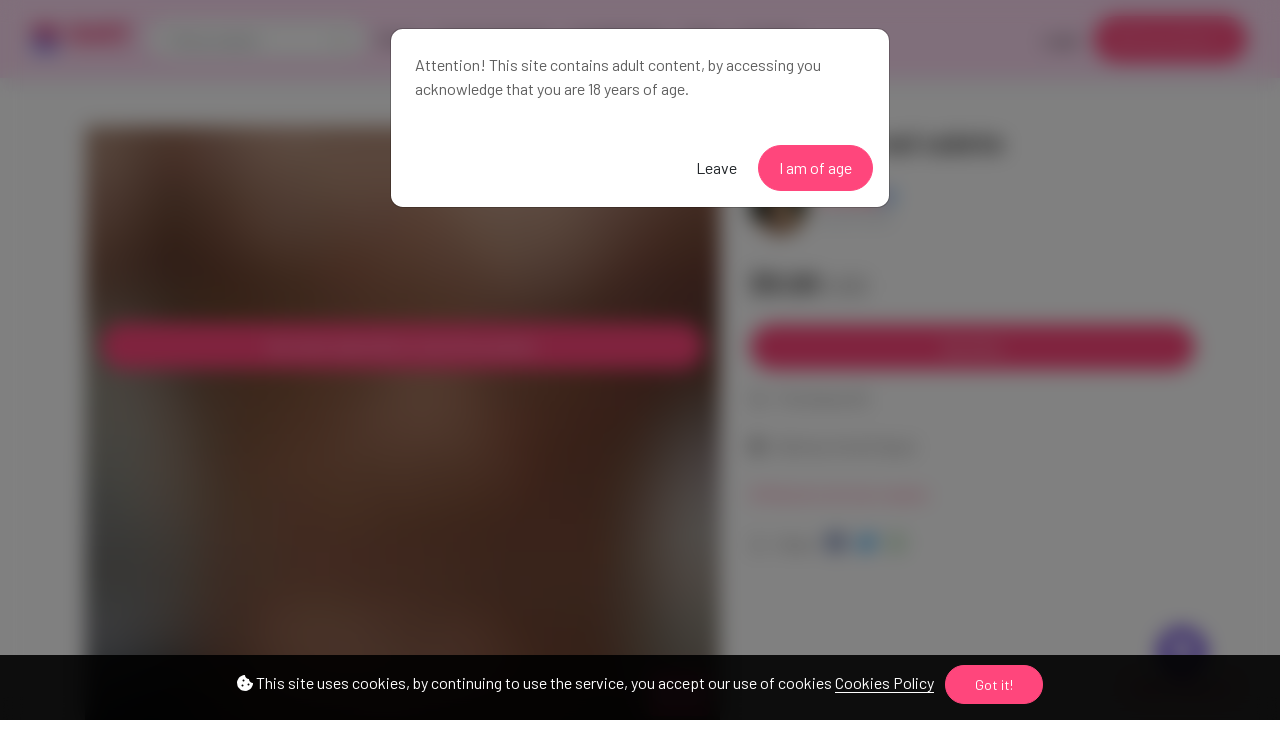

--- FILE ---
content_type: text/html; charset=UTF-8
request_url: https://justforfans.app/shop/product/119/vibratore-nel-culeto
body_size: 77573
content:
<!DOCTYPE html>
<html lang="en">

<head>
  <meta charset="utf-8">
  <meta name="viewport" content="width=device-width, initial-scale=1, shrink-to-fit=no">
  <!-- CSRF Token -->
<script defer src="https://analitycs.matiasvaldivia.com.ar/script.js" data-website-id="354ade3b-de11-48ee-ae68-bece3b7a015c"></script>
  <meta name="csrf-token" content="WzIerQkpNOCg01AfezEKHOnjh2i6Z8oxjAJs5HD5">

  <meta name="description" content="Mi svergino  culo con vibratore, ho voglia di provare">
  <meta name="keywords" content="Vibratore  nel culo vergine,donations,support,creators,jusforfans,subscription,content" />
  <meta name="theme-color" content="#ff467c">
  
  <title> Vibratore nel culeto - Just for Fans</title>

  <link href="https://justforfans.app/public/img/favicon-1692970413.png" rel="icon">

  <link href="https://justforfans.app/public/css/core.min.css?v=2.9" rel="stylesheet">
<link href="https://justforfans.app/public/css/feather.css" rel="stylesheet">
<link href="https://justforfans.app/public/css/bootstrap-icons.css?v=2.9" rel="stylesheet">
<link href="https://justforfans.app/public/css/icomoon.css" rel="stylesheet">



  <link href="https://justforfans.app/public/css/bootstrap.min.css" rel="stylesheet">

<link href="https://justforfans.app/public/css/styles.css?v=2.9" rel="stylesheet">
<link href="https://justforfans.app/public/js/plyr/plyr.css?v=2.9" rel="stylesheet" type="text/css" />

<script type="text/javascript">
// Global variables
  var URL_BASE = "https://justforfans.app";
  var lang = 'en';
  var _title = ' Vibratore nel culeto - Just for Fans';
  var session_status = "off";
  var totalPosts =  0 ;
  var ReadMore = "View all";
  var copiedSuccess = "Link successfully copied.";
  var copied = "Copied!";
  var copy_link = "Copy link";
  var loading = "Loading...";
  var please_wait = "Please wait...";
  var error_occurred = "Error occurred";
  var error_oops = "Oops...";
  var error_reload_page = "Oops...Error occurred, please reload the page";
  var ok = "Ok";
  var user_count_carousel =  0 ;
  var no_results_found = "No results have been found";
  var no_results = "No results";
  var is_profile = false;
  var error_scrollelement = false;
  var captcha = true;
  var alert_adult = true;
  var error_internet_disconnected = "The connection has been lost";
  var announcement_cookie = "3C3Tztg0NdGezAQGMRvz";
  var resend_code = "Resend code";
  var resending_code = "Resending code...";
</script>

<style type="text/css" media="print">
    * { display: none; }
</style>

<style type="text/css" media="print">
    body { visibility: hidden; display: none }
</style>
<style type="text/css">
   @media  print {
     body {
       display: none;
     }
   }
</style>


<style type="text/css">



.bg-gradient {
  background: url('https://justforfans.app/public/img/background-1693580575.png');
  background-size: cover;
}

a.social-share i {color: #797979; font-size: 32px;}
a:hover.social-share { text-decoration: none; }
.btn-whatsapp {color: #50b154 !important;}
.close-inherit {color: inherit !important;}
.btn-twitter { background-color: #1da1f2;  color:#fff !important;}

@media (max-width: 991px) {
  .navbar-user-mobile {
    font-size: 20px;
  }
}
.or {
display:flex;
justify-content:center;
align-items: center;
color:grey;
}

.or:after,
.or:before {
  content: "";
  display: block;
  background: #adb5bd;
  width: 50%;
  height:1px;
  margin: 0 10px;
}

.icon-navbar { font-size: 23px; vertical-align: bottom;  }

.btn {border-radius: 50rem!important;}

.navbar_background_color { background-color: #ffdcf5 !important; }
.link-scroll a.nav-link:not(.btn), .navbar-toggler:not(.text-white) { color: #000000 !important; }

@media (max-width: 991px) {
  .navbar .navbar-collapse, .dd-menu-user, .dropdown-item.balance:hover
  { background-color: #ffdcf5 !important; color: #000000 !important; }
  .navbar-collapse .navbar-toggler span { background-color: #000000 !important; }
  .dropdown-divider { border-top-color: #ffdcf5 !important;}
  }

.footer_background_color { background-color: #ffdcf5 !important; }
.footer_text_color, .link-footer:not(.footer-tiny) { color: #000000; }


:root {
  --plyr-color-main: #ff467c;
}
:root {
  --swiper-theme-color: #ff467c;
}
:root {
  --color-media-wrapper:  #454545 ;
  --color-pulse-media-wrapper:  #373737 ;
}

.plyr--video.plyr--stopped .plyr__controls {display: none;}

@media (min-width: 767px) {
  .login-btn { padding-top: 12px !important;}
}

::selection{ background-color: #ff467c; color: white; }
::moz-selection{ background-color: #ff467c; color: white; }
::webkit-selection{ background-color: #ff467c; color: white; }

body a,
a:hover,
a:focus,
a.page-link,
.btn-outline-primary,
.btn-link {
    color: #ff467c;
}
.text-primary {
    color: #ff467c!important;
}

a.text-primary.btnBookmark:hover, a.text-primary.btnBookmark:focus {
  color: #ff467c!important;
}
.dropdown-menu {
  font-size: 16px !important;
  line-height: normal !important;
  padding: .5rem !important;
}
.dropdown-item {
  border-radius: 5px;
}
.btn-primary:not(:disabled):not(.disabled).active,
.btn-primary:not(:disabled):not(.disabled):active,
.show>.btn-primary.dropdown-toggle,
.btn-primary:hover,
.btn-primary:focus,
.btn-primary:active,
.btn-primary,
.btn-primary.disabled,
.btn-primary:disabled,
.custom-checkbox .custom-control-input:checked ~ .custom-control-label::before,
.page-item.active .page-link,
.page-link:hover,
.owl-theme .owl-dots .owl-dot span,
.owl-theme .owl-dots .owl-dot.active span,
.owl-theme .owl-dots .owl-dot:hover span
 {
    background-color: #ff467c;
    border-color: #ff467c;
}
.bg-primary,
.dropdown-item:focus,
.dropdown-item:hover,
.dropdown-item.active,
.dropdown-item:active,
.tooltip-inner,
.custom-range::-webkit-slider-thumb,
.custom-range::-webkit-slider-thumb:active {
    background-color: #ff467c!important;
}

.custom-range::-moz-range-thumb:active,
.custom-range::-ms-thumb:active {
  background-color: #ff467c!important;
}

.custom-checkbox .custom-control-input:indeterminate ~ .custom-control-label::before,
.custom-control-input:focus:not(:checked) ~ .custom-control-label::before,
.btn-outline-primary {
  border-color: #ff467c;
}
.custom-control-input:not(:disabled):active~.custom-control-label::before,
.custom-control-input:checked~.custom-control-label::before,
.btn-outline-primary:hover,
.btn-outline-primary:focus,
.btn-outline-primary:not(:disabled):not(.disabled):active,
.list-group-item.active,
.btn-outline-primary:not(:disabled):not(.disabled).active,
.badge-primary {
    color: #fff;
    background-color: #ff467c;
    border-color: #ff467c;
}
.popover .arrow::before { border-top-color: rgba(0,0,0,.35) !important; }
.bs-tooltip-bottom .arrow::before {
  border-bottom-color: #ff467c!important;
}
.arrow::before {
  border-top-color: #ff467c!important;
}
.nav-profile li.active {
  border-bottom: 3px solid #ff467c!important;
}
.button-avatar-upload {left: 0;}
input[type='file'] {overflow: hidden;}
.badge-free { top: 10px; right: 10px; background: rgb(0 0 0 / 65%); color: #fff; font-size: 12px;}

.btn-facebook, .btn-twitter, .btn-google {position: relative;}
.btn-facebook i, .btn-twitter i  {
  position: absolute;
    left: 10px;
    bottom: 14px;
    width: 36px;
}

.btn-google img  {
  position: absolute;
    left: 18px;
    bottom: 12px;
    width: 18px;
}

.button-search {top: 0;}

@media (min-width: 768px) {
  .pace {display:none !important;}
}

@media (min-width: 992px) {
  .menuMobile {display:none !important;}
}

.pace{-webkit-pointer-events:none;pointer-events:none;-webkit-user-select:none;-moz-user-select:none;user-select:none}
.pace-inactive{display:none}
.pace .pace-progress{background:#ff467c;position:fixed;z-index:2000;top:0;right:100%;width:100%;height:3px}

.menuMobile {
  position: fixed;
  bottom: 0;
  left: 0;
  z-index: 1040;
  
}
.btn-mobile {border-radius: 25px;
  }
.btn-mobile:hover {
    background-color: rgb(243 243 243 / 26%);
    text-decoration: none !important;
    -webkit-transition: all 200ms linear;
    -moz-transition: all 200ms linear;
    -o-transition: all 200ms linear;
    -ms-transition: all 200ms linear;
    transition: all 200ms linear;
}

@media (max-width: 991px) {
  .navbar .navbar-collapse {
    width: 300px !important;
    box-shadow: 5px 0px 8px #000;
  }

  .card-profile {width: 100% !important; text-align: center;}
  .section-msg {padding: 0 !important;}
  .text-center-sm { text-align: center !important;}

  #navbarUserHome { position: initial !important;}

  .notify {
    top: 5px !important;
    right: 5px !important;
  }

  }
.sidebar-overlay #mobileMenuOverlay {
    position: fixed;
    width: 100%;
    height: 100%;
    background: rgba(0, 0, 0, 0.8);
    z-index: 101;
    -webkit-transition: all .9s;
    -moz-transition: all .8s;
    -ms-transition: all .8s;
    -o-transition: all .8s;
    transition: all .8s;
    transition-delay: .35s;
    left: 0;
}
.noti_notifications, .noti_msg {display: none;}

.link-menu-mobile {border-radius: 6px;}
.link-menu-mobile:hover:not(.balance) {
  background: rgb(242 242 242 / 40%);
}
a.link-border {text-decoration: none;}
@media (max-width: 479px) {
  .card-border-0 {border-right: 0; border-left: 0; border-radius: 0;}
  .wrap-post {padding: 0 !important;}
}

@media (min-width: 576px) {
  .modal-login {
      max-width: 415px;
  }
}
.toggleComments { cursor: pointer;}
.blocked {left: 0; top: 0;}
.card-settings > .list-group-flush>.list-group-item {border-width: 0 0 0px !important;}
.btn-active-hover {background-color: #f3f3f3;}

/* Chrome, Safari, Edge, Opera */
input::-webkit-outer-spin-button,
input::-webkit-inner-spin-button {
  -webkit-appearance: none;
  margin: 0;
}

/* Firefox */
input[type=number] {
  -moz-appearance: textfield;
}
.container-msg {position: relative; overflow: auto; overflow-x: hidden; flex: 2; -webkit-box-flex: 2;}
.section-msg {
    display: -webkit-box;
    display: -ms-flexbox;
    display: flex;
    -webkit-box-flex: 1;
    -ms-flex-positive: 1;
    flex-grow: 1;
    -webkit-box-orient: vertical;
    -webkit-box-direction: normal;
    -ms-flex-flow: column;
    flex-flow: column;
    min-width: 0;
    width: 100%;
}
.container-media-msg {max-width: 100%;max-height: 100%;}
.container-media-img {max-width: 100%;}
.rounded-top-right-0 {border-top-right-radius: 0 !important;}
.rounded-top-left-0{border-top-left-radius: 0 !important;}
.custom-rounded {border-radius: 10px;}
.card-profile {width: 75%;}
.fancybox-button {background: none !important;}
.modal-open .modal,
.sweet-overlay {
  backdrop-filter: blur(10px);
  -webkit-backdrop-filter: blur(10px);
}
.pulse-btn:active > i,
.pulse-btn:active > svg {
  animation-duration: 600ms;
  animation-name: pulse-animation;
  animation-timing-function: ease-in;
  -webkit-transition: all .1s;
    transition: all .1s;
}
@keyframes  pulse-animation{
  0% { transform:scale(1.2); }
  100% { transform:scale(0); }
}
.post-image {
  max-height: 600px;
  object-fit: cover;
  object-position: 100% center;
}
@media (max-width: 600px) {
  .post-image {
      max-height: 90vw;
  }
}
.swiper-container {
  width: 100%;
}
.font-14 {
  font-size: 14px;
}
.card-user-profile {
  border-radius: .50rem!important;
}
.card-user-profile > .card-cover {
  border-top-left-radius: .50rem!important;
  border-top-right-radius: .50rem!important;
}
.btn-arrow-expand[aria-expanded='true'] > i.fa-chevron-down:before {
    transform: rotate(180deg);
    content: "\f077";
}

.btn-menu-expand[aria-expanded='true'] > i.fa-bars:before {
    content: "\f00d";
}
.wrapper-msg-right {
  float: initial;
  margin-right: auto;
  max-width: 500px;
}
.wrapper-msg-left {
  float: initial;
  margin-left: auto;
  max-width: 500px;
}
.post-img-grid {
  position: absolute;
  display: block;
  left: 0;
  right: 0;
  top: 0;
  bottom: 0;
  width: 100%;
  height: 100%;
  opacity: 0;
}
@keyframes  placeHolderShimmer {
  0% {
    background-position: -150px 0;
  }
  100% {
    background-position: 150px 0;
  }
}
.media-wrapper {
  background-color: var(--color-media-wrapper);
  animation-name: pulse;
  animation-duration: 2s;
  animation-iteration-count: infinite;
  position: relative;
}

@keyframes  pulse {
  0% {
    background-color: var(--color-media-wrapper);
  }
  50% {
    background-color: var(--color-pulse-media-wrapper);
  }
  100 {
    background-color: var(--color-media-wrapper);
  }
}
/* ----- MEDIA GRID 1 ------- */
.media-grid-1 .media-wrapper {
  position: relative;
  padding-top: 60%;
  width: 100%;
  overflow: hidden;
  background-size: cover;
  background-position: center;
  cursor: pointer;
  border-radius: 6px;
  -webkit-border-radius: 6px;
  -o-border-radius: 6px;
  -ms-border-radius: 6px;
  display: block;
}

/* ----- MEDIA GRID 2 ------- */
.media-grid-2 {
  position: relative;
  width: 100%;
  display: flex;
  display: -webkit-flex;
}

.media-grid-2 .media-wrapper {
  position: relative;
  padding-top: 45%;
  width: 50%;
  overflow: hidden;
  background-size: cover;
  background-position: center;
  cursor: pointer;
}
.media-grid-2 .media-wrapper:nth-child(1),
.media-grid-3 .media-wrapper:nth-child(1) {
  border-bottom-left-radius: 6px;
  -webkit-border-bottom-left-radius: 6px;
  -o-border-bottom-left-radius: 6px;
  -ms-border-bottom-left-radius: 6px;
  border-top-left-radius: 6px;
  -webkit-border-top-left-radius: 6px;
  -o-border-top-left-radius: 6px;
  -ms-border-top-left-radius: 6px;
}

.media-grid-2 .media-wrapper:nth-child(2) {
  border-bottom-right-radius: 6px;
  -webkit-border-bottom-right-radius: 6px;
  -o-border-bottom-right-radius: 6px;
  -ms-border-bottom-right-radius: 6px;
  border-top-right-radius: 6px;
  -webkit-border-top-right-radius: 6px;
  -o-border-top-right-radius: 6px;
  -ms-border-top-right-radius: 6px;
}

.media-grid-2 .media-wrapper:nth-child(2) {
  margin-left: 3px;
}
.media-grid-1,
.media-grid-3,
.media-grid-4,
.media-grid-5 {
  position: relative;
  width: 100%;
  display: table;
  overflow: hidden;
}
/* ----- MEDIA GRID 3 ------- */
.media-grid-3 .media-wrapper:nth-child(1) {
  position: relative;
  padding-top: 70.6%;
  width: calc(50% / 1 - 0px);
  overflow: hidden;
  background-size: cover;
  background-position: center;
  cursor: pointer;
  float: left;
}
.media-grid-3 .media-wrapper:nth-child(2) {
  position: relative;
  padding-top: 35%;
  width: calc(100% / 2 - 3px);
  overflow: hidden;
  background-size: cover;
  background-position: center;
  cursor: pointer;
  float: left;
  margin-left: 3px;
  margin-bottom: 3px;
  border-top-right-radius: 6px;
  -webkit-border-top-right-radius: 6px;
  -o-border-top-right-radius: 6px;
  -ms-border-top-right-radius: 6px;
}
.media-grid-3 .media-wrapper:nth-child(3) {
  position: relative;
  padding-top: 35%;
  width: calc(100% / 2 - 3px);
  overflow: hidden;
  background-size: cover;
  background-position: center;
  cursor: pointer;
  float: left;
  margin-left: 3px;
  border-bottom-right-radius: 6px;
  -webkit-border-bottom-right-radius: 6px;
  -o-border-bottom-right-radius: 6px;
  -ms-border-bottom-right-radius: 6px;
}

/* ----- MEDIA GRID 4/5 OR MORE ------- */
.media-grid-4 .media-wrapper:nth-child(1) {
  position: relative;
  padding-top: 50%;
  width: calc(100% / 1 - 0px);
  overflow: hidden;
  background-size: cover;
  background-position: center;
  cursor: pointer;
  float: left;
  margin-bottom: 3px;
  border-top-right-radius: 6px;
  -webkit-border-top-right-radius: 6px;
  -o-border-top-right-radius: 6px;
  -ms-border-top-right-radius: 6px;
  border-top-left-radius: 6px;
  -webkit-border-top-left-radius: 6px;
  -o-border-top-left-radius: 6px;
  -ms-border-top-left-radius: 6px;
}
.media-grid-5 .media-wrapper:nth-child(1) {
  position: relative;
  padding-top: 45%;
  width: calc(100% / 2 - 3px);
  float: left;
  overflow: hidden;
  background-size: cover;
  background-position: center;
  cursor: pointer;
  margin-bottom: 3px;
  margin-right: 3px;
}
.media-grid-5 .media-wrapper:nth-child(2) {
  position: relative;
  padding-top: 45%;
  width: calc(100% / 2 - 0px);
  float: left;
  overflow: hidden;
  background-size: cover;
  background-position: center;
  cursor: pointer;
  margin-bottom: 3px;

}
.media-grid-4 .media-wrapper:nth-child(2),
.media-grid-5 .media-wrapper:nth-child(3) {
  position: relative;
  padding-top: 30.3%;
  width: calc(100% / 3 - 0px);
  overflow: hidden;
  background-size: cover;
  background-position: center;
  cursor: pointer;
  float: left;
  border-bottom-left-radius: 6px;
  -webkit-border-bottom-left-radius: 6px;
  -o-border-bottom-left-radius: 6px;
  -ms-border-bottom-left-radius: 6px;
}
.media-grid-4 .media-wrapper:nth-child(3),
.media-grid-5 .media-wrapper:nth-child(4) {
  position: relative;
  padding-top: 30.3%;
  width: calc(100% / 3 - 3px);
  overflow: hidden;
  background-size: cover;
  background-position: center;
  cursor: pointer;
  float: left;
  margin-left: 3px;
}
.media-grid-4 .media-wrapper:nth-child(4),
.media-grid-5 .media-wrapper:nth-child(5) {
  position: relative;
  padding-top: 30.3%;
  width: calc(100% / 3 - 3px);
  overflow: hidden;
  background-size: cover;
  background-position: center;
  cursor: pointer;
  float: left;
  margin-left: 3px;
  border-bottom-right-radius: 6px;
  -webkit-border-bottom-right-radius: 6px;
  -o-border-bottom-right-radius: 6px;
  -ms-border-bottom-right-radius: 6px;
}
.media-grid-4 .media-wrapper:nth-child(1),
.media-grid-4 .media-wrapper:nth-child(2),
.media-grid-4 .media-wrapper:nth-child(3),
.media-grid-4 .media-wrapper:nth-child(4) > img,
.media-grid-4 .media-wrapper:nth-child(5) > img {
  z-index: 2;
}
.wrapper-media-music {
    width: 100%;
    max-width: 500px;
    height: auto;
    border: 1px solid #DDD;
    border-radius: 6px;
}
.progress-upload-cover {
  background-color: #ff467c !important;
}
.more-media {
  display: block;
  background: rgba(0,0,0,.3);
  position: absolute;
  top: 0;
  left: 0;
  width: 100%;
  height: 100%;
  z-index: 9;
}
.more-media h2 {
  line-height: 1.8;
  text-align: center;
  position: absolute;
  left: 0;
  width: 100%;
  top: 50%;
  margin-top: -30px;
  color: #fff;
  z-index: 5;
}
.container-post-media {
  position: relative;
  width: 100%;
  display: flex;
  display: -webkit-flex;
  overflow: hidden;
}
.button-play {
  cursor: pointer;
  margin: auto auto;
  width: 48px;
  height: 48px;
  position: absolute;
  top: 0;
  bottom: 0;
  left: 0;
  right: 0;
  z-index: 3;
  font-size: 28px;
  line-height: 48px;
  background-color: #ff467c!important;
  border-radius: 100%;
  text-align: center;
  opacity: 0.9;
}
.wrapper-msg-inbox {
  overflow: auto;
  overflow-x: hidden;
}
@media (max-width: 991px) {
  .wrapper-msg-inbox {
    padding-top: 78px !important;
    padding-bottom: 60px !important;
  }
}
.wrapper-msg-inbox::-webkit-scrollbar {
    width: 5px;
    height: 8px;
    -webkit-transition: all 0.2s ease;
            transition: all 0.2s ease;
}
.wrapper-msg-inbox::-webkit-scrollbar-track {
    background-color:  #ebebeb ;
    border-radius: 6px;
}
.wrapper-msg-inbox::-webkit-scrollbar-thumb {
    background-color: #ccc;
    border-radius: 6px;
}
.wrapper-msg-inbox {
  scrollbar-color: #ccc  #ebebeb ;
  scrollbar-width: 5px;
}
.msg-inbox {
  border: 0;
}
@media (min-width: 1280px) {
  .container-lg-3 {
    max-width: 1300px;
  }
}
.menu-left-home li > a {
  padding: 5px 12px;
  display: block;
  font-size: 19px;
  text-decoration: none;
  margin-bottom: 8px;
  border-radius: 20px;
  color: #8a96a3;
  -webkit-transition: all 200ms linear;
  -moz-transition: all 200ms linear;
  -o-transition: all 200ms linear;
  -ms-transition: all 200ms linear;
  transition: all 200ms linear;
}
.menu-left-home li > a:hover,
.menu-left-home li > a.active {
  background-color: #ff467c;
  color: white;
}
.sticky-top {
    top: 90px;
}
.btn-category {
  width: 100%;
  text-align: left;
}
.category-filter {
  padding: 10px 15px;
  display: block;
  font-weight: bold;
}
.text-red {
  color: #F00;
}
.text-orange {
  color: #ff3507;
}
.img-vertical-lg {
  padding-top: 80% !important;
  max-width: 300px;
}
.wrapper-msg-left .img-vertical-lg {
  float:right;
}
.wrapper-msg-right .img-vertical-lg {
  float:left;
}
.button-white-sm {
  padding: 4px 15px;
  border: 1px solid #ccc;
  border-radius: 20px;
  text-align: center;
  font-size: 14px;
  color:  #333 ;
  display: inline-block;
  vertical-align: middle;
}
a:hover.button-white-sm {
  text-decoration: none;
  border-color: #ff467c;
  background-color: #ff467c;
  color: white;
  -webkit-transition: all 200ms linear;
  -moz-transition: all 200ms linear;
  -o-transition: all 200ms linear;
  -ms-transition: all 200ms linear;
  transition: all 200ms linear;
}
.msg-inbox .active .verified {
  color: #FFF !important;
}
select[multiple] {
  visibility: hidden;
}
.select2-container
.select2-selection--multiple {
  min-height: 47px !important;
}

.select2-container--default
.select2-selection--multiple {
  border-left-width: 0 !important;
  border-bottom-left-radius: 0 !important;
  border-top-left-radius: 0 !important;

  background-color:  #fff !important ;
  border-color:  #cad1d7 !important ;
}

.select2-hidden-accessible {
  position: absolute !important;
}
.select2-container--default
.select2-selection--multiple
.select2-selection__choice {
  background-color: var(--plyr-color-main) !important;
  border: 1px solid var(--plyr-color-main) !important;
  color: #fff !important;
  padding: 4px 10px !important;
}
.select2-results__option {
  color: #333;
}
.select2-container
.select2-search--inline
.select2-search__field {
  margin-top: 10px !important;
}
.announcements a {
  text-decoration: none;
  border-bottom: 1px solid;
  color: #fff;
}
.unread-chat {
  background-color: #f8f9fa;
}
.glightbox-open {
  height: auto !important;
}
.txt-black {color: #241e12;}
.p-bottom-8 {padding-bottom: 8px;}
.pinned-post {border-color:#ff467c !important;}
.post-pending {
  border-color:#ff9800 !important;
}
.table-striped tbody tr:nth-of-type(odd) {background-color: rgba(0,0,0,.03);}


@media (max-width: 991px) {
  .w-100-mobile {
    width: 100% !important;
  }
}
.button-like-live {
  font-size: 25px;
}
@media (max-width: 767px) {

  .wrapper-live-chat  {
    background-color: transparent !important;
    position: absolute !important;
    padding: 0 !important;
    z-index: 200 !important;
    max-height: 250px !important;
    bottom: 0;
    left: 0;
    -webkit-mask-image: linear-gradient(transparent 0%, rgba(50, 50, 50, 1.0) 20%);
  }
  .wrapper-live-chat > .card,
  #commentLive {
    background-color: transparent !important;
    color: #FFF;
  }
  .titleChat {
    display: none !important;
  }
  #allComments {
    padding-top: 20px !important;
  }
  .live-blocked {
    background-color: rgba(255, 255, 255, 0.1) !important;
  }
  li.chatlist {
    color: #FFF !important;
    font-size: 14px;
    text-shadow: 0 1px 2px #000;
  }
  .wrapper-live-chat .content {
    padding-bottom: 0 !important;
    padding-top: 0 !important;
  }
  .wrapper-live-chat .card-footer {
    border: 0 !important;
  }
  .buttons-live {
    color: #FFF !important;
  }
  .buttons-live:hover {
    background-color: transparent !important;
  }
  #commentLive::placeholder {
    color: #FFF !important;
    opacity: 1;
  }
  #commentLive::-moz-placeholder {
    color: #FFF !important;
    opacity: 1;
  }
  #commentLive::-ms-input-placeholder {
    color: #FFF !important;
    opacity: 1;
  }
  #commentLive:-ms-input-placeholder {
    color: #FFF !important;
    opacity: 1;
  }
  #commentLive::-webkit-input-placeholder {
    color: #FFF !important;
    opacity: 1;
  }
  input#commentLive {
    border: 1px solid #FFF !important;
    border-radius: 60px;
  }
  .offline-live { display: none;}
}/* End max-width 767 */

.tipped-live {
  font-size: 14px;
}
.live_offline::before {
  top: 0;
  left: 0;
  right: 0;
  bottom: 0;
  backdrop-filter: blur(15px);
  -webkit-backdrop-filter: blur(15px);
  content: "";
  z-index: 1;
  position: absolute;
}
.live_offline::after {
  top: 0;
  left: 0;
  right: 0;
  bottom: 0;
  content: "";
  z-index: 1;
  position: absolute;
  background-color: rgba(50, 50, 50, 0.8);
}
.text-content-live {
  position: relative;
  color: #FFF;
  z-index: 2 !important;
}
#full-screen-video {
  position: relative;
  width: 100%;
  height: 100%;
}
.liveContainer {
  background-color: #000;
}
.live-top-menu {
  width: 100%;
  padding: 1rem!important;
  position: absolute;
  top: 0;
  right: 0;
  z-index: 200;
}
@keyframes  pulse-live {
  0% {
    background-color: #ff0000;
  }
  50% {
    background-color: #ff0000b0;
  }
  100 {
    background-color: #ff0000;
  }
}
.live {
  color: #fff;
  border-color: #ff0000;
  background-color: #ff0000;
  padding: 5px 15px;
  border-radius: 4px;
  display: inline-block;
  vertical-align: text-top;
  font-weight: bold;
  animation-name: pulse-live;
  animation-duration: 2s;
  animation-iteration-count: infinite;
}
.live-views {
  color: #fff;
  border-color: #000000;
  background-color: #0000007a;
  padding: 5px 15px;
  border-radius: 4px;
  display: inline-block;
  vertical-align: text-top;
  font-weight: bold;
}
.close-live,
.exit-live,
.live-options {
  color: #FFF;
  font-size: 22px;
  vertical-align: bottom;
  cursor: pointer;
}
.text-shadow-sm {
  text-shadow: 0 1px 0px #000;
}
.div-flex {
  flex: 1 1 auto;
  position: relative;
  min-height: 12px;
}
.chat-msg {
  flex: 1 1 auto;
  display: flex;
  flex-direction: column;
}
.menu-options-live a {
  cursor: pointer;
}
.avatar-wrap-live {
  width: 150px;
  height: 150px;
  border-radius: 50%;
  margin: 0 auto;
  background-color: #FFF;
  margin-bottom: 15px;
}
.video-poster-html {
  position:absolute;
  right: 0;
  top: 0;
  min-width: 100%;
  max-width: 100%;
  height: 100%;
  width: auto;
  z-index: 2;
  margin: 0 auto;
  object-fit: cover;
}
.wrapper-live {
  position: relative;
  max-width: 100px;
  margin: auto;
}
@keyframes  pulseLive {
  0% {
    opacity: 0.1;
    transform: scale(1.05);
  }
  50% {
    opacity: 1;
    transform: scale(1.15);
  }
  100% {
    opacity: 0.1;
    transform: scale(1.3);
  }
}
.live-pulse {
  top: 0;
  left: 0;
  right: 0;
  bottom: 0;
  position: absolute;
  border: 3px solid #ff0000;
  z-index: 1;
  border-radius: 50%;
}
.live-pulse::after,
.live-pulse::before {
  width: 100%;
  border: 2px solid #ff0000 !important;
  height: 100%;
  content: "";
  display: block;
  z-index: 2;
  position: absolute;
  border-radius: 50%;
  animation-name: pulseLive;
  animation-duration: 1.6s;
  animation-iteration-count: infinite;
  animation-timing-function: ease-in-out;
}
.live-pulse::after {
  animation-delay: .5s;
}
.live-span {
  width: 39px;
  left: 0;
  right: 0;
  bottom: -10px;
  height: 17px;
  border-radius: 3px;
  text-transform: uppercase;
  justify-content: center;
  background-color: #ff0000;
  margin: auto;
  display: flex;
  z-index: 2;
  position: absolute;
  font-size: 8px;
  text-align: center;
  align-items: center;
  font-weight: 900;
  color: #FFF;
}
.button-like-live .bi-heart-fill {
  color: #F00 !important;
}
.avatar-live {
  border: 2px solid #f00;
}
.liveLink {cursor: pointer;}
.icon-wrap {
  position: absolute;
  top: -30px;
  right: 10px;
  z-index: 0;
  font-size: 115px;
  color: rgba(0,0,0,0.10);
  transform: rotate(20deg);
}
.inner-wrap {
  position: relative;
  z-index: 1;
}
.fee-wrap {
  padding: 5px 10px;
  border: 1px dashed #ccc;
  border-radius: 6px;
}
.btn-arrow-expand-bi[aria-expanded='true'] .bi-chevron-down::before {
  transform: rotate(180deg);
}
.transition-icon::before {
  -moz-transition: all 0.3s ease;
  -webkit-transition: all 0.3s ease;
  transition: all 0.3s ease;
}
.limitLiveStreaming {
  position: absolute;
  top: 45px;
  left: 65px;
}
.subscriptionDiscount {
  font-size: 14px;
  padding: 2px 20px;
  border: 1px dashed;
  border-radius: 50px;
  margin-top: 5px;
  margin-bottom: 5px;
  display: inline-block;
}
.border-dashed-radius {
  border: 1px dashed #a7a7a7;
  border-radius: 10px;
}
.list-taxes:last-child {
  border-bottom: 0 !important;
  border-radius: inherit;
}
.search-bar {
  border-radius: 60px;
  padding: 12px 20px !important;
  height: 40px !important;
  background-color: #f6f6f6;
  border: 1px solid transparent !important;
}
.search-bar:focus {
  border: 1px solid #ced4da !important;
  -moz-transition: all 0.3s ease;
  -webkit-transition: all 0.3s ease;
  transition: all 0.3s ease;
}

.count-previews {
  position: absolute;
  right: 10px;
  top: 10px;
  padding: 8px 6px;
  background: #0000009e;
  border-radius: 6px;
  color: #fff;
  font-size: 12px;
}
a.link-shop,
a.choose-type-sale {
  color: inherit;
  text-decoration: none;
}
a:hover.choose-type-sale {
  border-color: #ff467c;
}
.text-truncate-2 {
  word-wrap: break-word;
  -webkit-line-clamp: 2;
  -webkit-box-orient: vertical;
  white-space: pre-wrap;
  white-space: -moz-pre-wrap;
  white-space: -pre-wrap;
  white-space: -o-pre-wrap;
  word-break: break-word;
  text-align: left;
  display: -webkit-box;
  line-height: normal;
  height: auto;
  overflow: hidden;
  text-overflow: ellipsis;
}
.price-shop {
  position: absolute;
  right: 10px;
  bottom: 10px;
  padding: 8px 6px;
  background: #ff467c;
  border-radius: 6px;
  color: #fff;
  font-size: 18px;
  font-weight: bold;
}
.rounded-large {
  border-radius: 15px!important;
}
.shadow-large {
    box-shadow: 0 8px 30px rgba(0,0,0,.05)!important;
}
.buttons-mobile-nav {
  position: absolute;
  right: 10px;
  top: 10px;
}
.btn-mobile-nav {
  }
.btn-mobile-nav:hover {
  text-decoration: none !important;
}

.modal-content,
.modal-content > .modal-body > .card {
  border-radius: 0.8rem;
}

.btn-arrow::after {
    font-family: "bootstrap-icons";
    display: inline-block;
    padding-left: 5px;
    content: "\f138";
    transition: transform 0.3s ease-out;
    vertical-align: middle;

}
.btn-arrow-sm::after {
  font-size: 13px;
}
.btn-arrow:hover::after {
    transform: translateX(4px);
}
.btn-search {
    color: #c3c3c3;
    background: none;
    position: absolute;
    left: 0;
    outline: none;
    border: none;
    width: 50px;
    text-align: center;
    bottom: 20%;
}
.custom-select {
    white-space: nowrap;
    text-overflow: ellipsis;
    overflow: hidden;
}
.ui-widget-content {
  padding: 10px;
  border: 0 !important;
  border-bottom-left-radius: 6px;
  border-bottom-right-radius: 6px;
  box-shadow: rgb(101 119 134 / 20%) 0px 0px 15px, rgb(101 119 134 / 15%) 0px 0px 3px 1px;
}
.ui-state-active,
.ui-widget-content
.ui-state-active {
    width: 100%;
    display: block;
    border: 0 !important;
    background: #efefef;
    color: #333;
    text-decoration: none;
    margin: 0;
    border-radius: 6px;
  }
.ui-menu .ui-menu-item-wrapper {
  width: 100%;
  display: block;
}
.ui-menu.ui-menu-item:not(:last-child) {
  margin-bottom: 10px;
}
.ui-widget {
  font-size: 15px;
}
.btn-sm-custom {
  font-size: .875rem;
  line-height: 1.5;
  padding: 0.25rem 0.5rem;
}
.dropdown-item {
  padding: 0.3rem 1.5rem;
}
.triggerEmoji {
  font-size: 20px;
  position: absolute;
  right: 0;
  top: 20%;
  cursor: pointer;
}
.triggerEmojiPost {
  font-size: 20px;
  position: absolute;
  right: 0;
  top: 0px;
  cursor: pointer;
}
.emoji {
  font-size: 26px;
  line-height: 32px;
  padding: 5px 8px;
  display: block;
  cursor: pointer;
  margin-bottom: 2px;
}
.dropdown-emoji {
  width: 350px;
  max-width: 350px;
  max-height: 300px;
  overflow: auto scroll;
}

#popupOverlay {
  position: fixed;
  top: 0; left: 0; right: 0; bottom: 0;
  background: rgba(255,255,255,0.92);
  backdrop-filter: blur(12px);
  display: flex;
  align-items: center;
  justify-content: center;
  z-index: 9999;
  opacity: 0;
  visibility: hidden;
  transition: all 0.6s ease;
}
#popupOverlay.show {
  opacity: 1;
  visibility: visible;
}

.popup-card-wrapper {
  width: 90%;
  height: 70%;
  max-width: 860px;
  border-radius: 24px;
  overflow: hidden; /* IMPORTANT FIX */
  box-shadow: 20px 20px 60px gray, 0 0 0 0px gray;
  transform: translateY(40px);
  transition: all 0.8s cubic-bezier(0.22, 1, 0.36, 1);
}
#popupOverlay.show .popup-card-wrapper {
  transform: translateY(0);
}

.popup-card {
  background: #ffffff;
  padding: 50px 40px;
  text-align: center;
  height: 100%;
  overflow: auto; 
  position: relative;
}

.popup-title {
  font-size: 1.6rem;
  font-weight: 800;
  color: #111111;
  margin-bottom: 40px;
  line-height: 1.2;
}

.winners-grid {
  display: grid;
  grid-template-columns: repeat(auto-fit, minmax(200px, 1fr));
  gap: 28px;
  margin: 40px 0;
}

.winner {
  padding: 24px 16px;
  border-radius: 16px;
  transition: all 0.3s ease;
  background: #fafafa;
}
.winner:hover {
  transform: translateY(-8px);
  background: #ffffff;
  box-shadow: 0 10px 30px rgba(0,0,0,0.08);
}
.winner img {
  width: 96px;
  height: 96px;
  border-radius: 50%;
  object-fit: contain;
  margin-bottom: 16px;
  border: 4px solid #f0f0f0;
}
.winner-name {
  font-weight: 700;
  font-size: 1.2rem;
  color: #111111;
  margin: 8px 0;
  display: block;
  word-wrap: break-word;
}
.winner-amount {
  font-size: 1.6rem;
  font-weight: 800;
  color: #1a1a1a;
  margin: 8px 0;
}
.winner-country {
  font-size: 0.95rem;
  color: #666666;
  margin-top: 4px;
}

.close-btn {
  position: absolute;
  top: 20px;
  right: 24px;
  background: #f0f0f0;
  border: none;
  width: 44px;
  border-radius: 50%;
  font-size: 1.6rem;
  color: #555;
  cursor: pointer;
  transition: all 0.3s;
}
.close-btn:hover {
  background: #e0e0e0;
  transform: scale(1.1);
}


</style>

  <!-- Web Application Manifest -->
<link rel="manifest" href="https://justforfans.app/manifest.json">
<!-- Chrome for Android theme color -->
<meta name="theme-color" content="#000000">

<!-- Add to homescreen for Chrome on Android -->
<meta name="mobile-web-app-capable" content="yes">
<meta name="application-name" content="Justforfans">
<link rel="icon" sizes="512x512" href="https://justforfans.app/public/images/icons/fc7573fe63b2c194d1253445221d4c8e.png">

<!-- Add to homescreen for Safari on iOS -->
<meta name="apple-mobile-web-app-capable" content="yes">
<meta name="apple-mobile-web-app-status-bar-style" content="black">
<meta name="apple-mobile-web-app-title" content="Justforfans">
<link rel="apple-touch-icon" href="https://justforfans.app/public/images/icons/fc7573fe63b2c194d1253445221d4c8e.png">


<link href="https://justforfans.app/public/images/icons/f32d92a4651c4f3f109e4aa77ff007e6.png" media="(device-width: 320px) and (device-height: 568px) and (-webkit-device-pixel-ratio: 2)" rel="apple-touch-startup-image" />
<link href="https://justforfans.app/public/images/icons/a830a14bb1a308cea631ec89a10cba1e.png" media="(device-width: 375px) and (device-height: 667px) and (-webkit-device-pixel-ratio: 2)" rel="apple-touch-startup-image" />
<link href="https://justforfans.app/public/images/icons/2868e0412fa6c1ccf29cc71fe9e65a5a.png" media="(device-width: 621px) and (device-height: 1104px) and (-webkit-device-pixel-ratio: 3)" rel="apple-touch-startup-image" />
<link href="https://justforfans.app/public/images/icons/2e86b30dcd3eef0813430b9847ee48fb.png" media="(device-width: 375px) and (device-height: 812px) and (-webkit-device-pixel-ratio: 3)" rel="apple-touch-startup-image" />
<link href="" media="(device-width: 414px) and (device-height: 896px) and (-webkit-device-pixel-ratio: 2)" rel="apple-touch-startup-image" />
<link href="https://justforfans.app/public/images/icons/2868e0412fa6c1ccf29cc71fe9e65a5a.png" media="(device-width: 414px) and (device-height: 896px) and (-webkit-device-pixel-ratio: 3)" rel="apple-touch-startup-image" />
<link href="https://justforfans.app/public/images/icons/8b6757538b8a2e8b5c015265e3ceb7e8.png" media="(device-width: 768px) and (device-height: 1024px) and (-webkit-device-pixel-ratio: 2)" rel="apple-touch-startup-image" />
<link href="https://justforfans.app/public/images/icons/6d85a5f5a478b76e551ea9a1162dbe9c.png" media="(device-width: 834px) and (device-height: 1112px) and (-webkit-device-pixel-ratio: 2)" rel="apple-touch-startup-image" />
<link href="https://justforfans.app/public/images/icons/6d85a5f5a478b76e551ea9a1162dbe9c.png" media="(device-width: 834px) and (device-height: 1194px) and (-webkit-device-pixel-ratio: 2)" rel="apple-touch-startup-image" />
<link href="https://justforfans.app/public/images/icons/2574e74f15c868d8cff59c087ae1e319.png" media="(device-width: 1024px) and (device-height: 1366px) and (-webkit-device-pixel-ratio: 2)" rel="apple-touch-startup-image" />

<!-- Tile for Win8 -->
<meta name="msapplication-TileColor" content="#ffffff">
<meta name="msapplication-TileImage" content="https://justforfans.app/public/images/icons/fc7573fe63b2c194d1253445221d4c8e.png">

<script type="text/javascript">
    // Initialize the service worker
    if ('serviceWorker' in navigator) {
        navigator.serviceWorker.register('/serviceworker.js', {
            scope: '.'
        }).then(function (registration) {
            // Registration was successful
            console.log('Laravel PWA: ServiceWorker registration successful with scope: ', registration.scope);
        }, function (err) {
            // registration failed :(
            console.log('Laravel PWA: ServiceWorker registration failed: ', err);
        });
    }
</script>
      <meta property="og:type" content="website" />
    <meta property="og:image:width" content="800"/>
    <meta property="og:image:height" content="600"/>

    <!-- Current locale and alternate locales -->
    <meta property="og:locale" content="en_US" />
    <meta property="og:locale:alternate" content="es_ES" />

    <!-- Og Meta Tags -->
    <link rel="canonical" href="https://justforfans.app/shop/product/119/vibratore-nel-culeto"/>
    <meta property="og:site_name" content="Vibratore nel culeto - Just for Fans"/>
    <meta property="og:url" content="https://justforfans.app/shop/product/119/vibratore-nel-culeto"/>
          <meta property="og:image" content="https://justforfans.app/public/uploads/shop/3016663d5559a9d8651674925466dajwwbrtyjbwpdrqozln.jpg"/>
    
    <meta property="og:title" content="Vibratore nel culeto - Just for Fans"/>
    <meta property="og:description" content="Mi svergino  culo con vibratore, ho voglia di provare"/>
    <meta name="twitter:card" content="summary_large_image" />
        <meta name="twitter:image" content="https://justforfans.app/public/uploads/shop/3016663d5559a9d8651674925466dajwwbrtyjbwpdrqozln.jpg" />
        <meta name="twitter:title" content="Vibratore nel culeto" />
    <meta name="twitter:description" content="Mi svergino  culo con vibratore, ho voglia di provare"/>

    <style type="text/css">
      .fileuploader {
          padding: 0px !important;
      }
    </style>

    
 
<style type="text/css">
  .pagination {
    overflow: auto;
  }
  .help-icon {
    position: fixed;bottom: 20px;right: 48px; text-align: center;
  }
  .help-icon-img {
    height: 48px;width: 48px;
  }

  @media (max-width:991px) {
    .help-icon {
        bottom: 85px;
        right: 10px;
    }
  }

  .menuMobile ul li a {
      padding: 0.2rem !important;
  }

  .menuMobile ul li {
      flex: 0.1 0 auto !important;
  }

  
</style>

</head>

<body>
    <div class="btn-block text-center showBanner padding-top-10 pb-3 display-none">
    <i class="fa fa-cookie-bite"></i> This site uses cookies, by continuing to use the service, you accept our use of cookies
          <a href="https://justforfans.app/p/cookies" class="mr-2 text-white link-border" target="_blank">Cookies Policy</a>
        <button class="btn btn-sm btn-primary" id="close-banner">Got it!
    </button>
  </div>

  <div id="mobileMenuOverlay" data-toggle="collapse" data-target="#navbarCollapse" aria-controls="navbarCollapse" aria-expanded="false"></div>

  
      <div class="modal fade" tabindex="-1" id="alertAdult">
    <div class="modal-dialog">
      <div class="modal-content">
        <div class="modal-body p-4">
          <p>Attention! This site contains adult content, by accessing you acknowledge that you are 18 years of age.</p>
        </div>
        <div class="modal-footer border-0 pt-0">
          <a href="https://google.com" class="btn e-none p-0 mr-3">Leave</a>
          <button type="button" class="btn btn-primary" id="btnAlertAdult">I am of age</button>
        </div>
      </div>
    </div>
  </div>
  

  <div class="popout popout-error font-default"></div>

  <style type="text/css">
   @media (max-width:576px) {
   .mobile-padding-bottom { margin-bottom: 100px !important; }
   }
</style>
<header>
   <nav class="navbar navbar-expand-lg navbar-inverse fixed-top p-nav  p-3    shadow-custom  navbar_background_color link-scroll ">
      <div class="container container-lg-3 d-flex position-relative">
                  <a class="navbar-brand" href="https://justforfans.app">
                  <img src="https://justforfans.app/public/img/logo_2-1693141887.png" data-logo="logo-1693151352.png" data-logo-2="logo_2-1693141887.png" alt="Just for Fans" class="logo align-bottom max-w-100" />
                  </a>
                  <button class="navbar-toggler " type="button" data-toggle="collapse" data-target="#navbarCollapse" aria-controls="navbarCollapse" aria-expanded="false" aria-label="Toggle navigation">
         <i class="fa fa-bars"></i>
         </button>
                  <div class="collapse navbar-collapse navbar-mobile" id="navbarCollapse" >
            <div class="d-lg-none text-right pr-2 mb-2">
               <button type="button" class="navbar-toggler close-menu-mobile" data-toggle="collapse" data-target="#navbarCollapse" aria-controls="navbarCollapse" aria-expanded="false">
               <span></span>
               <span></span>
               </button>
            </div>
                        <ul class="navbar-nav mr-auto">
               <form class="form-inline my-lg-0 position-relative" method="get" action="https://justforfans.app/creators">
                  <input id="searchCreatorNavbar" class="form-control input-search " type="text" required name="q" autocomplete="off" minlength="3" placeholder="Find a creator" aria-label="Search">
                  <button class="btn btn-outline-success my-sm-0 button-search e-none" type="submit"><i class="fa fa-search"></i></button>
                  <div class="dropdown-menu dd-menu-user position-absolute" style="width: 95%; top: 48px;" id="dropdownCreators">
                     <button type="button" class="d-none" id="triggerBtn" data-toggle="dropdown" aria-haspopup="true" aria-expanded="false"></button>
                     <div class="w-100 text-center display-none py-2" id="spinnerSearch">
                        <span class="spinner-border spinner-border-sm align-middle text-primary"></span>
                     </div>
                     <div id="containerCreators"></div>
                     <div id="viewAll" class="display-none mt-2">
                        <a class="dropdown-item border-top py-2 text-center" href="#">View all</a>
                     </div>
                  </div>
                  <!-- dropdown-menu -->
               </form>
               
       			<li class="nav-item">
                  <a class="nav-link" href="https://justforfans.app">Home</a>
               </li>

       	 		<li class="nav-item">
                  <a class="nav-link" href="https://justforfans.app/creators">Explore Creators</a>
	                </li>


               <li class="nav-item">
                  <a class="nav-link" href="https://justforfans.app/availablenow">Available Now</a>
               </li>

                <li class="nav-item">
                  <a class="nav-link" href="https://justforfans.app/shop">Shop</a>
               </li>

               <li class="nav-item">
                  <a class ="nav-link" href="https://justforfans.app/academy.html">Academy</a>
               </li>
               
            </ul>
                        <ul class="navbar-nav ml-auto">
                              <li class="nav-item mr-1">
                  <a  class="nav-link login-btn " href="https://justforfans.app/login">Login</a>
               </li>
                              <li class="nav-item">
                  <a  class="nav-link btn btn-main btn-primary pr-3 pl-3" href="https://justforfans.app/signup">Getting started <small class="pl-1"><i class="fa fa-long-arrow-alt-right"></i></small></a>
               </li>
                                          </ul>
         </div>
      </div>
   </nav>
</header>  
  <main  role="main">
    <section class="section section-sm">
    <div class="container py-5">
      <div class="row">



                          

        <div class="col-md-7 mb-lg-0 mb-4">
                      <div class="text-center mb-4 position-relative bg-light">
                   <div class="card-cover position-relative" style="background: url('https://justforfans.app/media/storage/focus/shop/119') #efefef center center; background-size: cover; height:600px;">
                      <a href="https://justforfans.app/toro339" style="margin-top: 30%;padding-left: 0px;padding-right: 0px;" class="btn btn-primary w-100">
                            You must subscribe to view this product.
                      </a>
                      <span class="price-shop">
                        $5.00
                      </span>
                    </div>
            </div>
          
          <h4 class="mb-3">Description</h4>
          <p class="text-break">
            Mi svergino  culo con vibratore, ho voglia di provare
          </p>

        </div><!-- end col-md-7 -->

        <div class="col-md-5">
          <h3 class="mb-2 font-weight-bold text-break">Vibratore nel culeto</h3>

      <div class="card bg-transparent mb-4 border-0">
    	  <div class="card-body p-0">
    	    <div class="d-flex">
    			  <div class="d-flex my-2 align-items-center">
              <a href="https://justforfans.app/toro339">
    			      <img class="rounded-circle mr-2" src="https://justforfans.app/public/uploads/avatar/toro339-301661676304565xy0mvibjxw.jpg" width="60" height="60">
              </a>

    						<div class="d-block">
    						<a href="https://justforfans.app/toro339">
                  <strong>toro339</strong>

                  <small class="verified mr-1">
        						<i class="bi bi-patch-check-fill"></i>
        					</small>
                </a>

    							<div class="d-block">
    								<small class="media-heading text-muted btn-block margin-zero">Jan 28, 2023</small>
    							</div>
    						</div>
    			  </div>
    			</div>
    	  </div>
    	</div><!-- end card -->

      <h3>
        $5.00 <small>USD</small>
      </h3>

            <button class="btn btn-1 btn-primary btn-block mt-4" type="button" data-toggle="modal"  data-target="#loginFormModal" >
        Buy Now
      </button>

    
    
      <div class="w-100 d-block mt-3">
        <i class="bi-cart2 mr-2"></i> Purchases (0)
      </div>

              <div class="w-100 d-block mt-4">
          <i class="fa fa-fire-alt mr-2"></i> Delivery time (5 days)
        </div>
      
      <div class="w-100 d-block mt-4">
                  <a href="https://justforfans.app/shop?tags=Vibratore  nel culo vergine">#Vibratore  nel culo vergine</a>
              </div>

      <div class="w-100 d-block mt-4">
        <i class="feather icon-share mr-2"></i> <span class="mr-2">Share</span>

        <a href="https://www.facebook.com/sharer/sharer.php?u=https://justforfans.app/shop/product/119/vibratore-nel-culeto" title="Facebook" target="_blank" class="d-inline-block mr-2 h5">
          <i class="fab fa-facebook facebook-btn"></i>
        </a>

        <a href="https://twitter.com/intent/tweet?url=https://justforfans.app/shop/product/119/vibratore-nel-culeto&text=Vibratore nel culeto" title="Twitter" target="_blank" class="d-inline-block mr-2 h5">
          <i class="fab fa-twitter twitter-btn"></i>
        </a>

        <a href="whatsapp://send?text=https://justforfans.app/shop/product/119/vibratore-nel-culeto" data-action="share/whatsapp/share" class="d-inline-block h5" title="WhatsApp">
          <i class="fab fa-whatsapp btn-whatsapp"></i>
        </a>

      </div>

        </div><!-- end col-md-7 -->

      </div><!-- row -->
    </div><!-- container -->

    
<div class="container pt-5 border-top">
		 <div class="row">

       <div class="col-md-12 mb-4">

         <div class="d-flex justify-content-between align-items-center">
    		 <h4 class="font-weight-light">Other Items of @toro339</h4>

                  <h5 class="font-weight-light">
           <a href="https://justforfans.app/toro339/shop">
             View all
           </a>
         </h5>
             </div>

    	 </div>

              <div class="col-md-4 mb-4">
         <div class="link-shop">
    <div class="card card-updates h-100 card-user-profile shadow-sm">
                    <div class="card-cover position-relative"
                 style="background: url('https://justforfans.app/media/storage/focus/shop/1395') #efefef center center; background-size: cover; height:300px;">
                <a href="https://justforfans.app/toro339"
                   style="margin-top: 30%;padding-left: 0px;padding-right: 0px;"
                   class="btn btn-primary w-100">
                    You must subscribe to view this product.
                </a>
                <span class="price-shop">
                    $6.00
                </span>
            </div>
        
        <div class="card-body">
            <a href="https://justforfans.app/shop/product/1395">
                <h5 class="card-title mb-2 text-truncate-2">Mega sperm squirt</h5>
            </a>

            <p class="my-2 text-muted card-text text-truncate-2">
                Mega cumshot in my aunt&#039;s bathroom
            </p>

            <hr />

            <div class="d-flex justify-content-between align-items-center">
                <span class="text-truncate">
                    
                    <img src="https://justforfans.app/public/uploads/avatar/toro339-301661676304565xy0mvibjxw.jpg"
                         width="25" height="25" class="rounded-circle">
                    <small><strong>@toro339</strong></small>
                </span>

                <small class="text-truncate">
                    Mar 06, 2025
                </small>
            </div>

        </div>
    </div><!-- End Card -->
</div>
       </div><!-- end col-md-4 -->
              <div class="col-md-4 mb-4">
         <div class="link-shop">
    <div class="card card-updates h-100 card-user-profile shadow-sm">
                    <div class="card-cover position-relative"
                 style="background: url('https://justforfans.app/media/storage/focus/shop/125') #efefef center center; background-size: cover; height:300px;">
                <a href="https://justforfans.app/toro339"
                   style="margin-top: 30%;padding-left: 0px;padding-right: 0px;"
                   class="btn btn-primary w-100">
                    You must subscribe to view this product.
                </a>
                <span class="price-shop">
                    $5.00
                </span>
            </div>
        
        <div class="card-body">
            <a href="https://justforfans.app/shop/product/125">
                <h5 class="card-title mb-2 text-truncate-2">Pinza  sui capezzoli</h5>
            </a>

            <p class="my-2 text-muted card-text text-truncate-2">
                Pinza  sui capezzoli e testicoli
            </p>

            <hr />

            <div class="d-flex justify-content-between align-items-center">
                <span class="text-truncate">
                    
                    <img src="https://justforfans.app/public/uploads/avatar/toro339-301661676304565xy0mvibjxw.jpg"
                         width="25" height="25" class="rounded-circle">
                    <small><strong>@toro339</strong></small>
                </span>

                <small class="text-truncate">
                    Jan 29, 2023
                </small>
            </div>

        </div>
    </div><!-- End Card -->
</div>
       </div><!-- end col-md-4 -->
              <div class="col-md-4 mb-4">
         <div class="link-shop">
    <div class="card card-updates h-100 card-user-profile shadow-sm">
                    <div class="card-cover position-relative"
                 style="background: url('https://justforfans.app/media/storage/focus/shop/483') #efefef center center; background-size: cover; height:300px;">
                <a href="https://justforfans.app/toro339"
                   style="margin-top: 30%;padding-left: 0px;padding-right: 0px;"
                   class="btn btn-primary w-100">
                    You must subscribe to view this product.
                </a>
                <span class="price-shop">
                    $6.00
                </span>
            </div>
        
        <div class="card-body">
            <a href="https://justforfans.app/shop/product/483">
                <h5 class="card-title mb-2 text-truncate-2">Cum hot masturbazione sperm liking</h5>
            </a>

            <p class="my-2 text-muted card-text text-truncate-2">
                Cum masturbazioni  hard show  c2c finger the ass cum rimming hard sperma calda
            </p>

            <hr />

            <div class="d-flex justify-content-between align-items-center">
                <span class="text-truncate">
                    
                    <img src="https://justforfans.app/public/uploads/avatar/toro339-301661676304565xy0mvibjxw.jpg"
                         width="25" height="25" class="rounded-circle">
                    <small><strong>@toro339</strong></small>
                </span>

                <small class="text-truncate">
                    Mar 02, 2024
                </small>
            </div>

        </div>
    </div><!-- End Card -->
</div>
       </div><!-- end col-md-4 -->
       
     </div><!-- row -->
	 </div><!-- container -->
</section>


    
          
                                      <!-- FOOTER -->
<div class="py-5  footer_background_color footer_text_color  ">
<footer class="container">
  <div class="row">
    <div class="col-md-3">
      <a href="https://justforfans.app">
                  <img src="https://justforfans.app/public/img/logo_2-1693141887.png" alt="Just for Fans" class="max-w-125">
            </a>
            <div class="w-100">
        <span class="w-100">Keep connect with us! Follow us on any of these platforms</span>
        <ul class="list-inline list-social">
                    <li class="list-inline-item"><a href="https://twitter.com/justforfansapp" target="_blank" class="ico-social"><i class="fab fa-twitter"></i></a></li>
        
                  <li class="list-inline-item"><a href="https://www.facebook.com/justforfansapp" target="_blank" class="ico-social"><i class="fab fa-facebook"></i></a></li>
          
                    <li class="list-inline-item"><a href="https://instagram.com/justforfans.app" target="_blank" class="ico-social"><i class="fab fa-instagram"></i></a></li>
        
                    <li class="list-inline-item"><a href="www.pinterest.com/justforfansapp" target="_blank" class="ico-social"><i class="fab fa-pinterest"></i></a></li>
          
                    <li class="list-inline-item"><a href="https://www.youtube.com/channel/UCt7j5Pz4c3Vubmoa_FTEltQ" target="_blank" class="ico-social"><i class="fab fa-youtube"></i></a></li>
          
                    <li class="list-inline-item"><a href="https://github.com/teampmladv/" target="_blank" class="ico-social"><i class="fab fa-github"></i></a></li>
                  </ul>
      </div>
        </div>
    <div class="col-md-3">
      <h5>About</h5>
      <ul class="list-unstyled">
                <li>
          <a class="link-footer" href="https://justforfans.app/p/terms-of-service">
            Terms of Service
          </a>
      </li>
                <li>
          <a class="link-footer" href="https://justforfans.app/p/privacy">
            Privacy
          </a>
      </li>
                <li>
          <a class="link-footer" href="https://justforfans.app/p/about">
            About us
          </a>
      </li>
                <li>
          <a class="link-footer" href="https://justforfans.app/p/how-it-works">
            How it works
          </a>
      </li>
                <li>
          <a class="link-footer" href="https://justforfans.app/p/cookies_en">
            Cookies Policy
          </a>
      </li>
                <li>
          <a class="link-footer" href="https://justforfans.app/p/disclaimer">
            Disclaimer
          </a>
      </li>
                <li>
          <a class="link-footer" href="https://justforfans.app/p/standard-agree-fan-creator">
            Standard agreement Fan and Creator
          </a>
      </li>
                <li>
          <a class="link-footer" href="https://justforfans.app/p/content-agreement">
            Content Agreement
          </a>
      </li>
                <li>
          <a class="link-footer" href="https://justforfans.app/p/ip-infringement-policy">
            IP Infringement Policy
          </a>
      </li>
                <li>
          <a class="link-footer" href="https://justforfans.app/p/recurring-billing-policy">
            Recurring Billing Policy
          </a>
      </li>
                <li>
          <a class="link-footer" href="https://justforfans.app/p/term-business">
            Terms Business Regulations
          </a>
      </li>
                <li>
          <a class="link-footer" href="https://justforfans.app/p/referral">
            Just for fans Referral System
          </a>
      </li>
                <li>
          <a class="link-footer" href="https://justforfans.app/p/how-to-apply">
            Become a Verified Creator &amp; Earn 85% | JustForFans.app
          </a>
      </li>
        
      <li>
        <a class="link-footer" href="https://www.ccbillcomplaintform.com/ccbill/form/CCBillContentRemovalRequest1/formperma/sBK2jfIoZWAFw2hRRt5Rv2PQncscFzpvOH6bPcwopas" style="font-weight: bold;color: #ff467c;" target="_blank">
            CCBill Content Removal / Complaint Form
          </a>
      </li>
      

        <li><a class="link-footer" href="https://justforfans.app/contact">Contact us</a></li>
        <li><a class="link-footer" href="https://justforfans.app/blog">Blog</a></li>
      </ul>
    </div>
        <div class="col-md-3">
      <h5>Categories</h5>
      <ul class="list-unstyled">
                <li><a class="link-footer" href="https://justforfans.app/category/animation">Animation</a></li>
                <li><a class="link-footer" href="https://justforfans.app/category/artist">Artist</a></li>
                <li><a class="link-footer" href="https://justforfans.app/category/asian">Asian</a></li>
                <li><a class="link-footer" href="https://justforfans.app/category/bdsm">BDSM</a></li>
                <li><a class="link-footer" href="https://justforfans.app/category/cosplay">Cosplay</a></li>
                <li><a class="link-footer" href="https://justforfans.app/category/deejay">Deejay</a></li>
        
                  <li><a class="link-footer" href="https://justforfans.app/creators">Explore <i class="fa fa-long-arrow-alt-right"></i></a></li>
                </ul>
    </div>
      <div class="col-md-3">
      <h5>Links</h5>
      <ul class="list-unstyled">
              <li><a class="link-footer" href="https://justforfans.app/login">Login</a></li><li>
                  <li><a class="link-footer" href="https://justforfans.app/signup">Sign up</a></li><li>
                
            <div class="btn-group dropup d-inline ">
        <li>
          <a class="link-footer dropdown-toggle text-decoration-none" href="javascript:;" data-toggle="dropdown">
            <i class="feather icon-globe"></i>
                           English                                                                                                                                                                                                                                                                                                                                                                                                  </a>

        <div class="dropdown-menu">
                      <a  class="dropdown-item mb-1 dropdown-lang  active text-white ">
             <i class="fa fa-check mr-1"></i>  English
            </a>
                        <a  href="https://justforfans.app/lang/es"  class="dropdown-item mb-1 dropdown-lang ">
             Español
            </a>
                        <a  href="https://justforfans.app/lang/fr"  class="dropdown-item mb-1 dropdown-lang ">
             French
            </a>
                        <a  href="https://justforfans.app/lang/de"  class="dropdown-item mb-1 dropdown-lang ">
             German
            </a>
                        <a  href="https://justforfans.app/lang/hi"  class="dropdown-item mb-1 dropdown-lang ">
             Hindi
            </a>
                        <a  href="https://justforfans.app/lang/id"  class="dropdown-item mb-1 dropdown-lang ">
             Indonesian
            </a>
                        <a  href="https://justforfans.app/lang/it"  class="dropdown-item mb-1 dropdown-lang ">
             Italian
            </a>
                        <a  href="https://justforfans.app/lang/jp"  class="dropdown-item mb-1 dropdown-lang ">
             Japanese
            </a>
                        <a  href="https://justforfans.app/lang/kr"  class="dropdown-item mb-1 dropdown-lang ">
             Korean
            </a>
                        <a  href="https://justforfans.app/lang/nl"  class="dropdown-item mb-1 dropdown-lang ">
             Nederland
            </a>
                        <a  href="https://justforfans.app/lang/pt"  class="dropdown-item mb-1 dropdown-lang ">
             Portuguese
            </a>
                        <a  href="https://justforfans.app/lang/ko"  class="dropdown-item mb-1 dropdown-lang ">
             Корейська
            </a>
                        <a  href="https://justforfans.app/lang/ru"  class="dropdown-item mb-1 dropdown-lang ">
             Русский
            </a>
                        <a  href="https://justforfans.app/lang/uk"  class="dropdown-item mb-1 dropdown-lang ">
             Українська
            </a>
                        <a  href="https://justforfans.app/lang/zh"  class="dropdown-item mb-1 dropdown-lang ">
             中文
            </a>
                    </div>
        </li>
      </div><!-- dropup -->
      
      </ul>
    </div>
  </div>
</footer>
</div>

<footer class="py-3  footer_background_color  text-center">
  <div class="container">
    <div class="row">
      <div class="col-md-12 copyright">
        &copy; 2026 Just for Fans
      </div>
    </div>
  </div>
</footer>
                  
          
  
  
      <div class="modal fade" id="loginFormModal" tabindex="-1" role="dialog" aria-labelledby="modal-form" aria-hidden="true">
      <div class="modal-dialog modal-dialog-centered modal-sm modal-login" role="document">
        <div class="modal-content">
          <div class="modal-body p-0">
              <div class="card-body px-lg-5 py-lg-5 position-relative">

                <h6 class="modal-title text-center mb-3">Login to continue</h6>

                
                <form method="POST" action="https://justforfans.app/login" data-url-login="https://justforfans.app/login" data-url-register="https://justforfans.app/signup" id="formLoginRegister" enctype="multipart/form-data">
                    <input type="hidden" name="_token" value="WzIerQkpNOCg01AfezEKHOnjh2i6Z8oxjAJs5HD5">
                    
                    <input type="hidden" name="isModal" id="isModal" value="true">

                                          <script src="https://cdn.polyfill.io/v2/polyfill.min.js"></script>
<div id="_g-recaptcha"></div>
<div class="g-recaptcha" data-sitekey="" data-size="invisible" data-callback="_submitForm" data-badge="bottomright"></div><script src="https://www.google.com/recaptcha/api.js" async defer></script>
<script>var _submitForm,_captchaForm,_captchaSubmit,_execute=true,_captchaBadge;</script><script>window.addEventListener('load', _loadCaptcha);
function _loadCaptcha(){_captchaForm=document.querySelector("#_g-recaptcha").closest("form");_captchaSubmit=_captchaForm.querySelector('[type=submit]');_submitForm=function(){if(typeof _submitEvent==="function"){_submitEvent();grecaptcha.reset();}else{_captchaForm.submit();}};_captchaForm.addEventListener('submit',function(e){e.preventDefault();if(typeof _beforeSubmit==='function'){_execute=_beforeSubmit(e);}if(_execute){grecaptcha.execute();}});}</script>
                    
                    <div class="form-group mb-3 display-none" id="full_name">
                      <div class="input-group input-group-alternative">
                        <div class="input-group-prepend">
                          <span class="input-group-text"><i class="feather icon-user"></i></span>
                        </div>
                        <input class="form-control"  value="" placeholder="Full name" name="name" type="text">
                      </div>
                    </div>

                  <div class="form-group mb-3 display-none" id="email">
                    <div class="input-group input-group-alternative">
                      <div class="input-group-prepend">
                        <span class="input-group-text"><i class="feather icon-mail"></i></span>
                      </div>
                      <input class="form-control" value="" placeholder="Email" name="email" type="text">
                    </div>
                  </div>

                  <div class="form-group mb-3" id="username_email">
                    <div class="input-group input-group-alternative">
                      <div class="input-group-prepend">
                        <span class="input-group-text"><i class="feather icon-mail"></i></span>
                      </div>
                      <input class="form-control" value="" placeholder="Username or Email" name="username_email" type="text">

                    </div>
                  </div>
                  <div class="form-group">
                    <div class="input-group input-group-alternative" id="showHidePassword">
                      <div class="input-group-prepend">
                        <span class="input-group-text"><i class="iconmoon icon-Key"></i></span>
                      </div>
                      <input name="password" type="password" class="form-control" placeholder="Password">
                      <div class="input-group-append">
                        <span class="input-group-text c-pointer"><i class="feather icon-eye-off"></i></span>
                    </div>
                  </div>
                  <small class="form-text text-muted">
                    <a href="https://justforfans.app/password/reset" id="forgotPassword">
                      Forgot Password?
                    </a>
                  </small>
                  </div>

                  <div class="custom-control custom-control-alternative custom-checkbox" id="remember">
                    <input class="custom-control-input" id=" customCheckLogin" type="checkbox" name="remember" >
                    <label class="custom-control-label" for=" customCheckLogin">
                      <span>Remember me</span>
                    </label>
                  </div>

                  <div class="custom-control custom-control-alternative custom-checkbox display-none" id="agree_gdpr">
                    <input class="custom-control-input" id="customCheckRegister" type="checkbox" name="agree_gdpr">
                      <label class="custom-control-label" for="customCheckRegister">
                        <span>I agree with the processing of personal data
                          <a href="https://justforfans.app/p/privacy" target="_blank">Privacy Policy</a>
                        </span>
                      </label>
                  </div>

                  <div class="alert alert-danger display-none mb-0 mt-3" id="errorLogin">
                      <ul class="list-unstyled m-0" id="showErrorsLogin"></ul>
                    </div>

                    <div class="alert alert-success display-none mb-0 mt-3" id="checkAccount"></div>

                  <div class="text-center">
                    <button type="submit" id="btnLoginRegister" class="btn btn-primary mt-4 w-100"><i></i> Login</button>

                    <div class="w-100 mt-2">
                      <button type="button" class="btn e-none p-0" data-dismiss="modal">Cancel</button>
                    </div>
                  </div>
                </form>

                                  <small class="btn-block text-center mt-3">Protected by Cloudflare <a href="https://policies.google.com/privacy" target="_blank">Privacy</a> - <a href="https://policies.google.com/terms" target="_blank">Terms</a></small>
                
                                <div class="row mt-3">
                  <div class="col-12 text-center">
                    <a href="javascript:void(0);" id="toggleLogin" data-not-account="Don&#039;t have an account?" data-already-account="Already have an account?" data-text-login="Login" data-text-register="Sign up">
                      <strong>Don&#039;t have an account?</strong>
                    </a>
                  </div>
                </div>
                
              </div><!-- ./ card-body -->
            </div>
          </div>
        </div>
      </div>
    </div><!-- End Modal -->
      
  
      <div class="modal fade" id="modal2fa" tabindex="-1" role="dialog" aria-labelledby="modal-form" aria-hidden="true">
	<div class="modal-dialog modal- modal-dialog-centered modal-sm" role="document">
		<div class="modal-content">
          <div class="modal-body p-0">
            <div class="card bg-white shadow border-0">
							<div class="card-body px-lg-5 py-lg-5 position-relative">
								<div class="mb-3">

									<h6><i class="bi bi-shield-lock mr-1"></i> Two-Step Authentication</h6>

									<small>We have sent you a code to your email</small>
								</div>

								<form method="post" action="https://justforfans.app/verify/2fa" id="formVerify2fa">
									<input type="hidden" name="_token" value="WzIerQkpNOCg01AfezEKHOnjh2i6Z8oxjAJs5HD5">
									
									<input type="number" autocomplete="off" id="onlyNumber" onKeyPress="if(this.value.length==4) return false;" class="form-control mb-2" name="code" placeholder="Enter the code">

									<small class="form-text text-muted m-0">
                    <a href="javascript:void(0);" class="resend_code">
											<i class="bi bi-arrow-counterclockwise"></i> <span id="resendCode">Resend code</span>
                    </a>
                  </small>

									<div class="alert alert-danger display-none mt-2" id="errorModal2fa">
										<ul class="list-unstyled m-0" id="showErrorsModal2fa"></ul>
									</div>

									<div class="text-center">
										<button type="submit" id="btn2fa" class="btn btn-primary mt-3">
											<i></i> Send
										</button>
                  </div>
                </form>
              </div>
            </div>
          </div>
        </div>
	</div>
</div><!-- End Modal 2FA -->
  </main>

  <script>
window.paceOptions = {
    ajax: false,
    restartOnRequestAfter: false,
};
</script>
<script src="https://justforfans.app/public/js/core.min.js?v=2.9"></script>
<script src="https://justforfans.app/public/js/bootstrap.bundle.min.js"></script>
<script src="https://justforfans.app/public/js/jqueryTimeago_en.js"></script>
<script src="https://justforfans.app/public/js/lazysizes.min.js" async=""></script>
<script src="https://justforfans.app/public/js/plyr/plyr.min.js?v=2.9"></script>
<script src="https://justforfans.app/public/js/plyr/plyr.polyfilled.min.js?v=2.9"></script>

<script src="https://justforfans.app/public/js/app-functions.js?v=3.9"></script>
<script src="https://justforfans.app/public/js/web3.min.js"></script>

  <script defer src="https://umami.justforfans.app/script.js" data-website-id="46c0b004-eb79-4c71-91ba-453f1049700b"></script>  

<script type="text/javascript">

const lightbox = GLightbox({
    touchNavigation: true,
    loop: false,
    closeEffect: 'fade'
});

  $(document).on('keydown', function(e) {
        if((e.ctrlKey || e.metaKey) && (e.key == "p" || e.charCode == 16 || e.charCode == 112 || e.keyCode == 80) )
        {
            e.cancelBubble = true;
            e.preventDefault();
            e.stopImmediatePropagation();
        }  
    });

</script>

<script type="text/javascript">

	//<---------------- Login Register ----------->>>>

	_submitEvent = function() {
		  sendFormLoginRegister();
		};

	if (captcha == false) {

	    $(document).on('click','#btnLoginRegister',function(s) {

 		 s.preventDefault();
		 sendFormLoginRegister();

 		 });//<<<-------- * END FUNCTION CLICK * ---->>>>
	}

	function sendFormLoginRegister()
	{
		var element = $(this);
		$('#btnLoginRegister').attr({'disabled' : 'true'});
		$('#btnLoginRegister').find('i').addClass('spinner-border spinner-border-sm align-middle mr-1');

		(function(){
			 $("#formLoginRegister").ajaxForm({
			 dataType : 'json',
			 success:  function(result) {

				 // success
				 if (result.success == true) {

           if (result.isModal && result.isLoginRegister) {
             window.location.reload();
           }

					 if (result.url_return && ! result.isModal) {
					 	window.location.href = result.url_return;
					 }

					 if (result.check_account) {
					 	$('#checkAccount').html(result.check_account).fadeIn(500);

						$('#btnLoginRegister').removeAttr('disabled');
						$('#btnLoginRegister').find('i').removeClass('spinner-border spinner-border-sm align-middle mr-1');
						$('#errorLogin').fadeOut(100);
						$("#formLoginRegister").reset();
					 }

				 }  else {

					 if (result.errors) {

						 var error = '';
						 var $key = '';

					for ($key in result.errors) {
							 error += '<li><i class="far fa-times-circle"></i> ' + result.errors[$key] + '</li>';
						 }

						 $('#showErrorsLogin').html(error);
						 $('#errorLogin').fadeIn(500);
						 $('#btnLoginRegister').removeAttr('disabled');
						 $('#btnLoginRegister').find('i').removeClass('spinner-border spinner-border-sm align-middle mr-1');
					 }
				 }

				},
				error: function(responseText, statusText, xhr, $form) {
						// error
						$('#btnLoginRegister').removeAttr('disabled');
						$('#btnLoginRegister').find('i').removeClass('spinner-border spinner-border-sm align-middle mr-1');
						swal({
								type: 'error',
								title: error_oops,
								text: error_occurred+' ('+xhr+')',
							});
				}
			}).submit();
		})(); //<--- FUNCTION %
	}// End function sendFormLoginRegister
</script>

    


<div class="help-icon">
  <a href="https://justforfans.app/help">
    <img src="https://justforfans.app/public/img/help.svg" class="help-icon-img">
    <div style="font-weight: bold;">Help Support</div>
  </a>
</div>



<script type="text/javascript">




  $('body').delegate('.followunfollow','click',function() {
            window.location.href = "https://justforfans.app/login";
      
});
</script>

</body>
</html>


--- FILE ---
content_type: image/svg+xml
request_url: https://justforfans.app/public/img/help.svg
body_size: 863
content:
<svg width="60" height="60" viewBox="0 0 60 60" fill="none" xmlns="http://www.w3.org/2000/svg">
<circle cx="30" cy="30" r="30" fill="#5025D1"/>
<path d="M44 46C44 46 39.2863 44.1451 35.4728 42.6592H19.4375C17.5392 42.6592 16 41.0272 16 39.0144V17.6448C16 15.632 17.5392 14 19.4375 14H40.5615C42.4598 14 43.999 15.632 43.999 17.6448V36.0491H44V46ZM39.8614 34.0181C39.5309 33.6105 38.9541 33.5634 38.5692 33.9125C38.5392 33.9392 35.5538 36.5941 29.999 36.5941C24.5132 36.5941 21.4818 33.9584 21.4278 33.9104C21.043 33.5629 20.4676 33.6105 20.1376 34.0171C19.9791 34.2125 19.9004 34.4673 19.919 34.7249C19.9376 34.9825 20.052 35.2215 20.2366 35.3888C20.3786 35.5168 23.7741 38.5387 29.999 38.5387C36.2249 38.5387 39.6204 35.5168 39.7624 35.3888C39.9467 35.2216 40.0609 34.9828 40.0795 34.7255C40.098 34.4681 40.0196 34.2135 39.8614 34.0181Z" fill="white"/>
</svg>

--- FILE ---
content_type: application/javascript
request_url: https://justforfans.app/public/js/app-functions.js?v=3.9
body_size: 73684
content:


//<--------- waiting -------//>
(function($) {
	"use strict";
$.fn.waiting = function( p_delay ){
	var $_this = this.first();
	var _return = $.Deferred();
	var _handle = null;

	if ( $_this.data('waiting') != undefined ) {
		$_this.data('waiting').rejectWith( $_this );
		$_this.removeData('waiting');
	}
	$_this.data('waiting', _return);

	_handle = setTimeout(function(){
		_return.resolveWith( $_this );
	}, p_delay );

	_return.fail(function(){
		clearTimeout(_handle);
	});

	return _return.promise();
};
})(jQuery);


(function($) {
"use strict";

// Init autosize
autosize($('.textareaAutoSize'));
// Init Plyr
const players = Plyr.setup('.js-player', {ratio: '4:3'});

// Owl Carousel
$('.owl-carousel').owlCarousel({
  margin:10,
  items : user_count_carousel,
  responsive: {
    0:{
          items:1
      },
      600:{
          items:2
      },
      1000:{
          items:3
      }
  }
});

// Check boxButton
$('.checkboxButton').on('click', function(){
  $amount = $(this).attr('data-amount');
  $('#onlyNumber').val($amount);
});

$.fn.modal.Constructor.prototype._enforceFocus = function() {};

// Copy Link
$('#btn_copy_url').on('click', function(){
	copyToClipboard('#copy_link', this);
});

function copyToClipboard(element,btn) {
    var $temp = $('<input>');
    $("body").append($temp);
    $temp.val($(element).val()).select();
		$(element).select().focus();
    document.execCommand("copy");
		$(btn).html('<i class="fa fa-check"></i> <span class="btn-block mt-3">'+copied+'</span>');
    setTimeout(function(){$(btn).html('<i class="fas fa-link"></i> <span class="btn-block mt-3">'+copy_link+'</span>'); }, 1000);
    $temp.remove();
    }
	// End Copy Link

// Button Delete Account
$('#buttonDeleteAccount').on('click', function() {
  $(this).attr({'disabled' : 'true'}).html(please_wait);
  $('#formSend').submit();
});

// Allowed only numbers
$("#onlyNumber, .onlyNumber").keydown(function (e) {
// Allow: backspace, delete, tab, escape, enter and .
if ($.inArray(e.keyCode, [46, 8, 9, 27, 13]) !== -1 ||
		 // Allow: Ctrl+A, Command+A
		(e.keyCode === 65 && (e.ctrlKey === true || e.metaKey === true)) ||
		 // Allow: home, end, left, right, down, up
		(e.keyCode >= 35 && e.keyCode <= 40)) {
				 // let it happen, don't do anything
				 return;
}
// Ensure that it is a number and stop the keypress
if ((e.shiftKey || (e.keyCode < 48 || e.keyCode > 57)) && (e.keyCode < 96 || e.keyCode > 105)) {
		e.preventDefault();
}
});// End Allowed only numbers

//<----- Notifications
function Notifications() {

	 console.time('cache');

	 $.get(URL_BASE+"/ajax/notifications", function(data) {
		if (data) {

		 if(data.message == 'Unauthenticated.') {
			 window.location.reload();
		 }

		 if(data.notifications == 0) {
				$('title').html(_title);
		 }

		 //* Messages */
		if(data.messages != 0 ) {
			var totalMsg = data.messages;
			$('.noti_msg').removeClass('d-none').html(data.messages).fadeIn();
		} else {
			$('.noti_msg').removeClass('d-block').addClass('d-none').html('');

			if(data.notifications == 0) {
				 $('title').html(_title);
			}
		}

			//* Notifications */
			if(data.notifications != 0) {
				var totalNoty = data.notifications;
				$('.noti_notifications').removeClass('d-none').html(data.notifications).fadeIn();
			} else {
				$('.noti_notifications').removeClass('d-block').addClass('d-none').html('');
			}

			//* Error */
			if (data.error) {
				window.location.reload();
			}

			var totalGlobal = parseInt(totalMsg) + parseInt(totalNoty);

			if(data.notifications == 0 && data.messages == 0) {
				$('.notify').removeClass('d-block').addClass('d-none');
			}

		 if( data.notifications != 0 && data.messages != 0 ) {
				$('title').html( "("+ totalGlobal + ") " + _title );
			} else if( data.notifications != 0 && data.messages == 0 ) {
				$('title').html( "("+ data.notifications + ") " + _title );
			} else if( data.notifications == 0 && data.messages != 0 ) {
				$('title').html( "("+ data.messages + ") " + _title );
			}

		}//<-- DATA

		},'json').fail(function(jqXHR, ajaxOptions, thrownError)
		{
			if (thrownError == 'Unauthorized') {
				window.location.reload();
			}
		});

		console.timeEnd('cache');
}

// Initiator notifications
if (session_status == 'on') {
	setInterval(Notifications, 10000);
}
//End Notifications

// Function read more text
function readMoreText() {
	// Collapse by number of characters
$('.update-text').collapser({
    mode: 'chars',
    truncate: 300,
		showText: ReadMore,
		lockHide: true,
		speed: 'fast',
		blockEffect: 'fade'
});
}
readMoreText();

jQuery.fn.reset = function () {
	$(this).each (function() { this.reset(); });
}
// Scroll element function
function scrollElement(element) {
	var offset = $(element).offset().top;
	$('html, body').animate({scrollTop:offset}, 500);
};

if (error_scrollelement == true) {
	scrollElement('#dangerAlert');
}

// Escape HTML
function escapeHtml(unsafe) {
    return unsafe
        .replace(/&/g, "&amp;")
        .replace(/</g, "&lt;")
        .replace(/>/g, "&gt;")
        .replace(/"/g, "&quot;")
        .replace(/'/g, "&#039;");
}

//<-------- * TRIM * ----------->
function trim(string) {
	return string.replace(/^\s+/g,'').replace(/\s+$/g,'')
}
// Bootstrap Tooltip
$(function () {
	$('[data-toggle="tooltip"]').tooltip()
})
// Bootstrap Popover
$(function () {
  $('[data-toggle="popover"]').popover()
})

$(function () {
    $('a[href="#search"]').on('click', function(event) {
        event.preventDefault();
        $('#search').addClass('open');
        $('#search > form > input[type="text"]').focus();
        $('body').css({overflow:'hidden'})
    });

    $('#search, #search button.close').on('click keyup', function(event) {
        if (event.target == this || event.target.className == 'close' || event.keyCode == 27) {
            $(this).removeClass('open');
            $('body').css({overflow:'auto'});
            $('#search > form > input[type="search"]').blur();
        }
    });

});
// Function truncate text on paragraph
function textTruncate(element, text) {
var descHeight = $(element).outerHeight();

 if( descHeight > 500 ) {
 	$(element).addClass('truncate').append('<span class="btn-block text-center color-default font-default readmoreBtn"><strong>'+text+'</strong></span>');
 }

 $(document).on('click','.readmoreBtn', function(){
 	$(element).removeClass('truncate');
 	$(this).remove();
	});
}//<<--- End

$(".navbar-toggler, .navbar-toggler-mobile").on('click', function() {
	$('.collapsing').toggleClass('show');
	$('body').toggleClass("sidebar-overlay overflow-hidden");
});

// Close menu mobile
$(".close-menu-mobile").on('click', function() {
$('body').removeClass("sidebar-overlay overflow-hidden");
});

// Bootstrap Toogle
function toggleNavbarMethod() {
     if ($(window).width() > 768) {
         $('.dropdown-Torner').on('mouseover', function(){
	        $(this).addClass('show');
					$(this).find('.dropdown-toggle').attr("aria-expanded","true");
	    }, function(){
	        $(this).removeClass('show');
					$(this).find('.dropdown-toggle').attr("aria-expanded","false");
	    });
     }
     else {
         $('.navbar .dropdown').off('mouseover').off('mouseout');
     }
 }
 toggleNavbarMethod();
 $(window).resize(toggleNavbarMethod);

	$('.counterStats').counterUp({
		delay: 10,
		time: 1000
	});

	var logo = URL_BASE +'/public/img/' + $(".logo").attr('data-logo');
	var logo2 = URL_BASE +'/public/img/' + $(".logo").attr('data-logo-2');

	if ($(document).scrollTop() > $(".scroll").height()) {
		$(".logo").attr('src', logo2);
		$('.navbar-toggler').removeClass('text-white');
		$('.input-search').removeClass('border-0');
		$(".scroll").addClass('shadow-custom navbar_background_color p-nav-scroll link-scroll');
	}

/* Scroll Header */
$(function () {
  $(document).scroll(function () {
    var $nav = $(".scroll");
    $nav.toggleClass('shadow-custom navbar_background_color p-nav-scroll link-scroll', $(this).scrollTop() > $nav.height());

		if ($(this).scrollTop() > $nav.height()) {
      $(".logo").attr('src',logo2);
			$('.navbar-toggler').removeClass('text-white');
			$('.input-search').removeClass('border-0');
  }
  if ($(this).scrollTop() < $nav.height()) {
      $(".logo").attr('src',logo);
			$('.navbar-toggler').addClass('text-white');
			$('.input-search').addClass('border-0');
  }
  });
});

$('#filter').on('change', function() {
	window.location.href = $(this).val();
});
jQuery(".timeAgo").timeago();

$(document).on('click','#avatar_file',function () {
		var _this = $(this);
	    $("#uploadAvatar").trigger('click');
	     _this.blur();
	});

	//<---------------- UPLOAD UPDATE/POST ----------->>>>
	$(document).on('click','#btnCreateUpdate',function(s) {

		s.preventDefault();
		var element = $(this);
		element.attr({'disabled' : 'true'});
		var $empty = element.attr('data-empty');
		var $error = element.attr('data-error');
		var $errorMsg = element.attr('data-msg-error');
		var description = $('#updateDescription').val();
		var postLength = $('#updateDescription').attr('data-post-length');
		element.find('i').addClass('spinner-border spinner-border-sm align-middle mr-1');
		var input = $('input[name=price]');

		if (trim(description).length  == 0) {
			$('#updateDescription').focus();
			element.removeAttr('disabled');

			$('#showErrorsUdpate').html('<li><i class="fa fa-times-circle"></i> ' + $empty + '</li>');
			$('#errorUdpate').fadeIn(500);
			return false;
		}

		$('#progress, .blocked').show();

		(function() {

			var bar = $('.progress-bar');
			var percent = $('.percent');
			var percentVal = '0%';

			 $("#formUpdateCreate").ajaxForm({
			 dataType : 'json',
			 error: function(responseText, statusText, xhr, $form) {
				element.removeAttr('disabled');

				if(!xhr) {
					xhr = '- ' + $errorMsg;
				} else {
					xhr = '- ' + xhr;
				}

				$('.popout').removeClass('popout-success').addClass('popout-error').html($error+' '+xhr+'').fadeIn('500').delay('5000').fadeOut('500');
					 $('#progress, .blocked').hide();
					 bar.width(percentVal).removeClass('bg-success').addClass('bg-primary');
					 percent.html(percentVal).removeClass('text-success');
					 element.find('i').removeClass('spinner-border spinner-border-sm align-middle mr-1');
			 },
			 beforeSend: function() {
	        bar.width(percentVal);
	        percent.html(percentVal);
	    },
	    uploadProgress: function(event, position, total, percentComplete) {
	        var percentVal = percentComplete + '%';
	        bar.width(percentVal);
	        percent.html(percentVal);

					if(percentComplete == 100) {
						bar.removeClass('bg-primary').addClass('bg-success');
						percent.addClass('text-success');
					}
	    },
			 success: function(result) {

			 //===== SUCCESS =====//
			 if (result.success != false && ! result.pending) {

				 $('#progress, .blocked').hide();
				 bar.width(percentVal).removeClass('bg-success').addClass('bg-primary');
				 percent.html(percentVal).removeClass('text-success');

				 $('#updateDescription').val('').css({height: '116px', transition: 'height .6s ease'});
				  $('#filePhoto').val('');
					$('#fileZip').val('');

					$(result.data).hide().prependTo('.grid-updates').fadeIn(500);

				 $(function () {
					 $('[data-toggle="tooltip"]').tooltip()
				 });

					jQuery(".timeAgo").timeago();
					$('.no-updates').remove();
					$('#removePhoto').hide();
					$('#previewImage').html('');
					$('#maximum').html(postLength).css({color: '#666', fontWeight: 'normal'});

					$('#errorUdpate').fadeOut(500);
					$('#showErrorsUdpate').html('');
					element.addClass('e-none');
					element.find('i').removeClass('spinner-border spinner-border-sm align-middle mr-1');

					const lightbox = GLightbox({
					    touchNavigation: true,
					    loop: false,
					    closeEffect: 'fade'
					});

					readMoreText();

					const players = Plyr.setup('.js-player', {ratio: '4:3'});

					if (input.hasClass('active')) {
			 		 input.val('');
			 		 $('#price').slideToggle(100);
			 		 input.removeClass('active');
			 		 $('#setPrice').removeClass('btn-active-hover');
			 		 input.blur();
			 	 }

				 var api = $.fileuploader.getInstance($('input[name="photo[]"]'));
		 		api.reset();
		 		$('.fileuploader-thumbnails-input').show();

		 			 if ($('.fileuploader').hasClass('d-block')) {
		 				 $('.fileuploader').toggleClass('d-block');
		 			 }

				 } else if (result.success && result.pending) {

					 if (! result.encode) {
						 // Success post pending
  					 $('#alertPostPending').fadeIn();
					 } else {
						 swal({
							 type: 'info',
							 title: video_on_way,
							 text: video_processed_info,
							 confirmButtonText: ok
			     		});
					 }


					 $('#progress, .blocked').hide();
					 bar.width(percentVal).removeClass('bg-success').addClass('bg-primary');
					 percent.html(percentVal).removeClass('text-success');

					 $('#updateDescription').val('').css({height: '116px', transition: 'height .6s ease'});
					  $('#filePhoto').val('');
						$('#fileZip').val('');

						$('#removePhoto').hide();
						$('#previewImage').html('');
						$('#maximum').html(postLength).css({color: '#666', fontWeight: 'normal'});

						$('#errorUdpate').fadeOut(500);
						$('#showErrorsUdpate').html('');
						element.addClass('e-none');
						element.find('i').removeClass('spinner-border spinner-border-sm align-middle mr-1');

						if (input.hasClass('active')) {
				 		 input.val('');
				 		 $('#price').slideToggle(100);
				 		 input.removeClass('active');
				 		 $('#setPrice').removeClass('btn-active-hover');
				 		 input.blur();
				 	 }

					 var api = $.fileuploader.getInstance($('input[name="photo[]"]'));
			 		api.reset();
			 		$('.fileuploader-thumbnails-input').show();

			 			 if ($('.fileuploader').hasClass('d-block')) {
			 				 $('.fileuploader').toggleClass('d-block');
			 			 }

				 } else {
				$('#progress, .blocked').hide();
				bar.width(percentVal).removeClass('bg-success').addClass('bg-primary');
				percent.html(percentVal).removeClass('text-success');

				var error = '';
				var $key = '';

				for( $key in result.errors ) {
					error += '<li><i class="fa fa-times-circle"></i> ' + result.errors[$key] + '</li>';
				}

				$('#showErrorsUdpate').html(error);
				$('#errorUdpate').fadeIn(500);

				element.removeAttr('disabled');
				element.find('i').removeClass('spinner-border spinner-border-sm align-middle mr-1');
			}
		}//<----- SUCCESS
	}).submit();
	})(); //<--- FUNCTION %
	});//<<<-------- * END FUNCTION CLICK UPDATE * ---->>>>

	/*========= Like ==============*/
	$(document).on('click','.likeButton',function(e) {
		var element     = $(this);
		var id          = element.attr("data-id");
		var data        = 'id=' + id;

		e.preventDefault();

		element.blur();

			 $.ajax({
			 	headers: {
	        	'X-CSRF-TOKEN': $('meta[name="csrf-token"]').attr('content')
	    		},
			   type: "POST",
			   url: URL_BASE+"/ajax/like",
				 dataType: 'json',
			   data: data,
			   success: function(result) {

			   	if (result.success) {

						element.find('.countLikes').html(result.total);

						if( element.hasClass('active') ) {
								element.removeClass('active');
								element.find('i').removeClass('fas fa-heart').addClass('far fa-heart');
								element.find('.countLikes').html(result.total);

							} else {
								element.addClass('active');
								element.find('i').removeClass('far fa-heart').addClass('fas fa-heart');
							}

			   	} else {
						window.location.reload();
						element.removeClass('likeButton');
						element.removeClass('active');

			   	}
			 }//<-- RESULT
		   }).fail(function(jqXHR, ajaxOptions, thrownError)
			 {
				 $('.popout').removeClass('popout-success').addClass('popout-error').html(error_occurred).slideDown('500').delay('5000').slideUp('500');
			 });//<--- AJAX

	});//<----- LIKE

	//============= Comments
	$(document).on('keypress','.comments',function(e) {

		if (e.which == 13) {

		var element = $(this);
		e.preventDefault();
		element.blur();

		element.parents('.card-footer').find('.blocked').show();

			 $.ajax({
			 	headers: {
	        	'X-CSRF-TOKEN': $('meta[name="csrf-token"]').attr('content')
	    		},
			   type: "POST",
			   url: URL_BASE+"/comment/store",
			   dataType: 'json',
			   data: element.parents('.card-footer').find(".comments-form").serialize(),
			   success: function(result){

			   	if (result.success == true) {

			   		element.parents('.card-footer').find('.comments').val('');
			   		element.parents('.card-footer').find('.dangerAlertComments').fadeOut(1);
						element.parents('.card-footer').find('.container-media').append(result.data);
			   		jQuery(".timeAgo").timeago();

						element.parents('.card-footer').find('.totalComments').html(result.total);
						element.parents('.card-footer').find('.blocked').hide();

			   	} else {

			   		var error = '';
						var $key = '';

		            for( $key in result.errors ) {
		            	error += '<li><i class="fa fa-times-circle"></i> ' + result.errors[$key] + '</li>';
		            }

					element.parents('.card-footer').find('.showErrorsComments').html(error);
					element.parents('.card-footer').find('.dangerAlertComments').fadeIn(500);
					element.parents('.card-footer').find('.blocked').hide();
				}
			 }//<-- RESULT
		   }).fail(function(jqXHR, ajaxOptions, thrownError)
			 {
				 $('.popout').removeClass('popout-success').addClass('popout-error').html(error_occurred).slideDown('500').delay('5000').slideUp('500');
				 element.removeAttr('disabled');
			 });//<--- AJAX

		 }//e.which == 13
	});//<----- CLICK

	// Comment Btn Focus
	$(document).on('click','.comment-btn-focus',function(e){

		var element = $(this);

		$value = element.parents('.card-footer').find('.comments');
	      scrollElement($value);
				$value.focus();

	});//<----- CLICK


	// Maximum length Update Edit Post
	$('.updateDescription').on('keyup', function() {

			var element = $(this).val();

			if (trim(element).length >= 1) {
				$(this).parents('form').find('.btnEditUpdate').removeAttr('disabled').removeClass('e-none');
				return false;
			} else {
				$(this).parents('form').find('.btnEditUpdate').attr({'disabled' : 'true'}).addClass('e-none');
				return false;
			}
		});

	// Maximum length Update
	$('#updateDescription').on('keyup', function() {

			var element = $(this).val();
			var maximum = $(this).attr('data-post-length');

			if (trim(element).length >= 1 && trim(element).length <= maximum) {
				$('#btnCreateUpdate, #btnEditUpdate').removeAttr('disabled').removeClass('e-none');
				return false;
			} else {
				$('#btnCreateUpdate, #btnEditUpdate').attr({'disabled' : 'true'}).addClass('e-none');
				return false;
			}
		});

		// Maximum length Post
		$('#updateDescription').on('keyup', function() {

	  var characterCount = $(this).val().length,
	      maximum = $('#maximum'),
	      theCount = $('#the-count'),
				postLength = $(this).attr('data-post-length');

	  maximum.text(postLength-characterCount);

	  if (characterCount >= postLength) {
	    maximum.css('color', '#ff0000');
	    maximum.css('font-weight','bold');
	  } else {
	    maximum.css('color', '#666');
	    maximum.css('font-weight','normal');
	  }
	});

	// Copy Link
	var clip = new ClipboardJS('.copy-url');

	clip.on("success", function() {
	  $('.popout').removeClass('popout-error').addClass('popout-success').html('<i class="fa fa-check mr-1"></i> '+copiedSuccess).slideDown('200').delay('3000').slideUp('50');
	});

 $(window).on('scroll', function () {
 				if ($(document).height() - $(this).height() - 100 < $(this).scrollTop()) {
 					 $('#paginator').trigger('click');
 				}
 		}).scroll();

	$(document).ready(function(){
	    $(".js-player").removeClass('invisible');
	});

$('#sendMessageUser').on('click', function() {
	window.location.href = $(this).attr('data-url');
});

// Cookies
$(document).ready(function() {
	if (Cookies.get('cookiePolicy'));
	else {
		$('.showBanner').fadeIn();
			$("#close-banner").on('click', function() {
					$(".showBanner").slideUp(50);
					Cookies.set('cookiePolicy', true, { expires: 365 });
				});
			}
		});

		// Cookie Alert Adult
		if (alert_adult) {
		$(document).ready(function() {
			if (Cookies.get('alertAdult'));
		 else {
			 $('#alertAdult').modal({
				    backdrop: 'static',
				    keyboard: false,
						show: true
				});

				 $("#btnAlertAdult").on('click', function() {
					 $('#alertAdult').modal('hide');
						 Cookies.set('alertAdult', true, { expires: 365 });
					 });
		 }

	 		});
		}

		// Cookies Announcements
		$(document).ready(function() {
			if (Cookies.get('announcementsAlert'+announcement_cookie));
			else {
				$('.announcements').show();
					$("#closeAnnouncements").on('click', function() {
							$(".announcements").slideUp(50);
							Cookies.set('announcementsAlert'+announcement_cookie, true, { expires: 365 });
						});
					}
				});

		//<----- DELETE COMMENT
		$(document).on('click','.delete-comment', function(e) {

		 e.preventDefault();

		 var element     = $(this);
	 	 var id          = element.attr("data");
		 element.blur();

	   $.ajaxSetup({
	      headers: {
	          'X-CSRF-TOKEN': $('meta[name="csrf-token"]').attr('content')
	      }
	  });

	 swal(
		 {
	    title: delete_confirm,
			text: confirm_delete_comment,
			 type: "error",
			 showLoaderOnConfirm: true,
			 showCancelButton: true,
			 confirmButtonColor: "#DD6B55",
				confirmButtonText: yes_confirm,
				cancelButtonText: cancel_confirm,
				 closeOnConfirm: true,
				 },
				 function(isConfirm){
						if (isConfirm) {
						 $.post(URL_BASE+"/ajax/delete-comment/"+id, function(data) {
	             if(data.success) {
	               element.parents('.media').fadeOut( 400, function() {
	                 element.parents('.card-footer').find('.totalComments').html(data.total);
	                 element.parents('.media').remove();
	               });
	             } else {
	               $('.popout').removeClass('popout-success').addClass('popout-error').html(error_occurred).slideDown('500').delay('5000').slideUp('500');
	             }
						  }).fail(function(jqXHR, ajaxOptions, thrownError)
	       		 {
	       			 $('.popout').removeClass('popout-success').addClass('popout-error').html(error_occurred).slideDown('500').delay('5000').slideUp('500');
	       		 });
						 }
						});
	    });//<----- End DELETE COMMENT

// Delete Update (Post)
$(document).on('click','.actionDelete', function(e){

   e.preventDefault();

   var element = $(this);
   var form    = $(element).parents('form');
   element.blur();

 swal(
   {   title: delete_confirm,
    text: confirm_delete_update,
     type: "error",
     showLoaderOnConfirm: true,
     showCancelButton: true,
     confirmButtonColor: "#DD6B55",
      confirmButtonText: yes_confirm,
      cancelButtonText: cancel_confirm,
       closeOnConfirm: true,
       },
       function(isConfirm){

				 if (isConfirm) {
					 (function() {
			        form.ajaxForm({
			        dataType : 'json',
			        success:  function(response) {
			          if (response.success) {

									// Determine the location of the post
									if (response.inPostDetail) {
										window.location.href = response.url_return;
									} else {
										element.parents('.card-updates').slideUp(150, function() {
											element.parents('.card-updates').remove();
										});
									}
			          } else {
									swal({
											type: 'info',
											title: error_oops,
											text: response.message,
										});
			          }
			        },
			        error: function(responseText, statusText, xhr, $form) {
			             // error
			             swal({
			                 type: 'error',
			                 title: error_oops,
			                 text: ''+error_occurred+' ('+xhr+')',
			               });
			         }
			       }).submit();
			     })(); //<--- FUNCTION %
				 } // isConfirm
        });
    });// End Delete Update (Post)

		//<<==================== PAGINATOR COMMENTS
	  $(document).on('click','.loadMoreComments', function(e) {

	    e.preventDefault();

	  var container = $(this).parents('.container-media');
	  var allElements = $(container).find('div.comments').length;
	  var post = $(this).parents('.wrap-container').attr('data-id');
	  var wrapContainer = $(this).parents('.wrap-container');

	  wrapContainer.html('<a href="javascript:void(0)">— '+loading+'</a>');

	  $.ajax({
	    url: URL_BASE+'/loadmore/comments?post=' + post + '&skip=' + allElements,
			dataType: 'json'
	  }).done(function(data) {

	    if (data.comments) {

	      wrapContainer.html('');

	      $(data.comments).hide().insertAfter(wrapContainer).fadeIn(500);
	      wrapContainer.remove();

	      jQuery(".timeAgo").timeago();
	      readMoreText();

	    } else {
	      $('.popout').addClass('popout-error').html(error_reload_page).slideDown('500').delay('5000').slideUp('500');
	    }
	    //<**** - Tooltip
	  }).fail(function(jqXHR, ajaxOptions, thrownError)
	  {
	    $('.popout').addClass('popout-error').html(error_reload_page).slideDown('500').delay('5000').slideUp('500');
	  });//<--- AJAX
	});
	//<<==================== END PAGINATOR COMMENTS

	//<<==================== PAGINATOR UPDATES
	$(document).on('click','#updatesPaginator .loadPaginator', function(e){

	    e.preventDefault();
	    $(this).remove();
	    $('<div class="card mb-3 pb-4 loadMoreSpin"> <div class="card-body"> <div class="media"> <span class="rounded-circle mr-3"> <span class="item-loading position-relative loading-avatar"></span> </span> <div class="media-body"> <h5 class="mb-0 item-loading position-relative loading-name"></h5> <small class="text-muted item-loading position-relative loading-time"></small> </div> </div> </div> <div class="card-body pt-0 pb-3"> <p class="mb-1 item-loading position-relative loading-text-1"></p> <p class="mb-1 item-loading position-relative loading-text-2"></p> <p class="mb-0 item-loading position-relative loading-text-3"></p> </div> </div>').appendTo( "#updatesPaginator");

	    var allElements = $('div.card-updates').length;

			if (is_profile == true) {
				var url_pagination = URL_BASE+'/ajax/updates?id='+profile_id+sort_post_by_type_media+'&skip=' + allElements + '&total=' + totalPosts;
			} else if (is_bookmarks == true) {
				var url_pagination = URL_BASE+'/ajax/user/bookmarks?skip=' + allElements + '&total=' + totalPosts;
			} else if (is_purchases == true) {
				var url_pagination = URL_BASE+'/ajax/user/purchases?skip=' + allElements + '&total=' + totalPosts;
			} else if (is_like == true) {
				var url_pagination = URL_BASE+'/ajax/user/like?skip=' + allElements + '&total=' + totalPosts;
			}
			else if (is_super_like == true) {
				var url_pagination = URL_BASE+'/ajax/post/super-likes?skip=' + allElements + '&total=' + totalPosts;
			}
			else if (is_video == true) {
				var url_pagination = URL_BASE+'/ajax/post/videos?skip=' + allElements + '&total=' + totalPosts;
			}
			else if (is_photo == true) {
				var url_pagination = URL_BASE+'/ajax/post/photos?skip=' + allElements + '&total=' + totalPosts;
			}
			else if (is_new_feeds == true) {
				var url_pagination = URL_BASE+'/ajax/new-feeds?skip=' + allElements + '&total=' + totalPosts;
			}
			else if (is_explore == true) {
				var url_pagination = URL_BASE+'/ajax/explore?skip=' + allElements + '&total=' + totalPosts;
			} else {
				var category = $('#getCategory').val();
				var gender = $('#getGender').val();
				var url_pagination = URL_BASE+'/ajax/user/updates?skip=' + allElements + '&total=' + totalPosts + '&category=' + category + '&gender=' + gender;
			}

	    $.ajax({
	      url: url_pagination
	    }).done(function(data){
	      if(data) {
	        $('.loadMoreSpin').remove();

	        $(data).appendTo("#updatesPaginator");

	        $(function () {
	 				 $('[data-toggle="tooltip"]').tooltip()
	 			 });

	        jQuery(".timeAgo").timeago();
	        readMoreText();

					$( '.content-locked > a' ).on('mouseover', function() {
			     $( this ).parents('.content-locked').find('.ico-no-result').addClass('icon-unlock').removeClass('icon-lock');
			   })
			   .on('mouseout', function() {
			     $( this ).parents('.content-locked').find('.ico-no-result').removeClass('icon-unlock').addClass('icon-lock');
			   });

	        const players = Plyr.setup('.js-player', {ratio: '4:3'});

					const lightbox = GLightbox({
					    touchNavigation: true,
					    loop: false,
					    closeEffect: 'fade'
					});

	      } else {
	        $('.popout').html(error_occurred).slideDown('500').delay('2500').slideUp('500');
	      }
	      //<**** - Tooltip
	    }).fail(function(jqXHR, ajaxOptions, thrownError)
	    {
	      $('.popout').html(error_reload_page).slideDown('500').delay('2500').slideUp('500');
	    });//<--- AJAX
	  });
	  //<<==================== END PAGINATOR UPDATES

		//============ Content Locked
		$('#contentLocked').on('click', function() {

		  if ($(this).hasClass('unlock')) {
		     $('#customCheckLocked').trigger('click');
		     $(this).html('<i class="feather icon-lock" style="font-size:25px;"></i>').removeClass('unlock');
		  } else {
		     $('#customCheckLocked').trigger('click')
		     $(this).html('<i class="feather icon-unlock" style="font-size:25px;"></i>').addClass('unlock');
		  }
		});

		//============ Content Locked Edit Post
		$(document).on('click','.contentLocked', function() {
		  if ($(this).hasClass('unlock')) {
				$(this).parents('form').find('.customCheckLocked').trigger('click');

		     $(this).html('<i class="feather icon-lock" style="font-size:25px;"></i>').removeClass('unlock');
		  } else {
		     $(this).parents('form').find('.customCheckLocked').trigger('click');

		     $(this).html('<i class="feather icon-unlock" style="font-size:25px;"></i>').addClass('unlock');
		  }
		});

		//============ Remove photo/file on upload post
		$('#removePhoto').on('click', function() {
	  	 	$('#filePhoto').val('');
				$('#fileZip').val('');
				$('#zipFile').val('');
	  	 	$('#previewImage').html('');
	  	 	$(this).hide();
	  	 });

			 //============ Upload Preview Media
			 $("#filePhotoAAAAAAAAAAAA").on('change', function(){

		     $('#previewImage').html('');
		       $('#removePhoto').hide();
					 $('#fileZip').val('');

		   	var loaded = false;
		   	if(window.File && window.FileReader && window.FileList && window.Blob) {
		        //check empty input filed
		   		if($(this).val()) {
		   			var oFReader = new FileReader(), rFilter = /^(?:image\/gif|image\/ief|image\/jpeg|image\/jpeg|image\/jpeg|image\/png|image|video\/mp4|video\/quicktime|audio\/mpeg)$/i;
		   			if($(this)[0].files.length === 0){return}

		   			var oFile = $(this)[0].files[0];
		   			var fsize = $(this)[0].files[0].size; //get file size
		   			var ftype = $(this)[0].files[0].type; // get file type

		   			if(!rFilter.test(oFile.type)) {
		   				$('#filePhoto').val('');
		           swal({
		       			title: error_oops,
		       			text: formats_available,
		       			type: "error",
		       			confirmButtonText: ok
		       			});
		   				return false;
		   			}

		   			var allowed_file_size = file_size_allowed;

		   			if(fsize>allowed_file_size) {
		   				$('#filePhoto').val('');
		           swal({
		       			title: error_oops,
		       			text: max_size_id,
		       			type: "error",
		       			confirmButtonText: ok
		       			});
		   				return false;
		   			}

		         if(ftype == 'video/mp4' || ftype == 'video/quicktime') {
		           // Extension
		           if(ftype == 'video/mp4') {
		             var $extension = '.mp4';
		           } else {
		             var $extension = '.mov';
		           }
		           if(oFile.name.length > 30) {
		             var $fileName = oFile.name.substring(0, 30) + "(...)" + $extension;
		           } else {
		             var $fileName = oFile.name;
		           }

		           $('#previewImage').html('<i class="fa fa-play-circle text-info mr-1"></i> '+$fileName);
		           $('#removePhoto').show();
		         }

		         if(ftype == 'audio/mpeg') {
		           if(oFile.name.length > 30) {
		             var $fileName = oFile.name.substring(0, 30) + "(...)" + ".mp3";
		           } else {
		             var $fileName = oFile.name;
		           }

		           $('#previewImage').html('<i class="fa fa-music text-info mr-1"></i> '+$fileName);
		           $('#removePhoto').show();
		         }

		   			oFReader.onload = function(e) {

		   				var image = new Image();
		   			    image.src = oFReader.result;

		   				image.onload = function() {

		   			    	if(image.width < 20) {
		   			    		$('#filePhoto').val('');
		                 swal({
		             			title: error_oops,
		             			text: error_width_min,
		             			type: "error",
		             			confirmButtonText: ok
		             			});
		   			    		return false;
		   			    	}

		               if(image.height > image.width) {
		                 var $imageWidth = 40;
		               } else {
		                 var $imageWidth = 65;
		               }

		   			    	$('#previewImage').html('<img src="'+e.target.result+'" class="rounded" width="'+$imageWidth+'" />');
		               $('#removePhoto').show();
		   			    	var _filname =  oFile.name;
		   					  var fileName = _filname.substr(0, _filname.lastIndexOf('.'));
		   			    };// <<--- image.onload
		           }
		           oFReader.readAsDataURL($(this)[0].files[0]);
		   		}
		   	}
		   });
		   //============ Upload Preview Media

			 // Story length
		   $('#story').on('keyup', function() {
		   var characterCount = $(this).val().length,
		       current = $('#current'),
		       maximum = $('#maximum'),
		       theCount = $('#the-count');

		   current.text(characterCount);

		   if (characterCount >= story_length) {
		     current.css('color', '#ff0000');
		     current.css('font-weight','bold');
		   } else {
		     current.css('color', '#666');
		     current.css('font-weight','normal');
		   }
		 });// End Story length

			 // Save changes form edit my page
		   $('#saveChanges').on('click', function(){
		     $(this).attr({'disabled' : 'true'}).html(please_wait);
		   $('#formEditPage').submit();
		  });

			// Maximum length Message
			$('#message').on('keyup', function() {

			    var element = $(this).val();

			    if (trim(element).length >= 1) {
			      $('#button-reply-msg').removeAttr('disabled').removeClass('e-none');
			      return false;
			    } else {
			      $('#button-reply-msg').attr({'disabled' : 'true'}).addClass('e-none');
			      return false;
			    }
			  });

		//==== Search Creator
		$('#searchCreator').on('keyup',function(e) {
		  e.preventDefault();
		    e.stopPropagation();

		  var $string = $(this).val();

		  if (trim($string).length < 2) {
		    return false;
		  } else if (e.which == 16
		    || e.which == 17
		    || e.which == 18
		    || e.which == 20
		    || e.which == 32
		    || e.which == 37
		    || e.which == 38
		    || e.which == 39
		    || e.which == 40
		    ) {
		    return false;
		  }

		  $('#spinner').show();
		  $('#containerUsers').html('');

		  $(this).waiting(500).done(function() {

		  $.ajax({
		    type : 'get',
		    url : URL_BASE+'/messages/search/creator',
		    data: {'user':trim($string)},
		    success:function(data) {
		      if (data) {
		        $('#spinner').hide();
		        $('#containerUsers').html(data);
		      } else {
		        $('#containerUsers').html('<small class="text-center">'+ no_results_found +'</small>');
		        $('#spinner').hide();
		      }
		    }
		  }).fail(function(jqXHR, ajaxOptions, thrownError)
		  {
		    $('#containerUsers').html('');
		    $('#containerUsers').html(error_occurred);
		    $('#spinner').hide();
		  });//<--- AJAX

		  });//<----- * WAITING * ---->
		});//==== End Search Creator

	// Cancel subscription
	$(".cancelBtn").on('click', function(e) {
     	e.preventDefault();

     	var element = $(this);
			var expiration = element.attr('data-expiration');
      element.blur();

  	swal(
  		{   title: delete_confirm,
  		 text: expiration,
  		 type: "error",
  		 showLoaderOnConfirm: true,
  		 showCancelButton: true,
  		 confirmButtonColor: "#DD6B55",
  		 confirmButtonText: yes_confirm_cancel,
  		 cancelButtonText: cancel_confirm,
  		 closeOnConfirm: false,
     },
     function(isConfirm){
  		    	 if (isConfirm) {
  		    	 	$('.formCancel').submit();
  		    	 	}
  		    	 });
  		 });// End Cancel subscription

			 // Save Notifications Settings
			 $('#save').on('click', function(e) {

		     e.preventDefault();
		     var $element = $(this);
		     var $msgDefault = $element.attr('data-msg');
				 var msg_success = $element.attr('data-msg-success');

		     $element.attr({'disabled' : 'true'}).html('<i class="spinner-border spinner-border-sm align-middle mr-1"></i>');

		     (function() {
		        $("#form").ajaxForm({
		        dataType : 'json',
		        success:  function(response) {
		          if (response.success) {
		            $element.html($msgDefault).removeAttr('disabled');
								$('.popout').removeClass('popout-error').addClass('popout-success').html(msg_success).fadeIn('500').delay('5000').fadeOut('500');
		            $('#notifications').modal('hide');
		          }
		        },
		        error: function(responseText, statusText, xhr, $form) {
		             // error
		             swal({
		                 type: 'error',
		                 title: 'Oops...',
		                 text: ''+error_occurred+' ('+xhr+')',
		               });
		               $element.html($msgDefault).removeAttr('disabled');
		         }
		       }).submit();
		     })(); //<--- FUNCTION %
		   });// End Save Notifications Settings

	 // Delete notifications
	 $(document).on('click','.actionDeleteNotify', function(e){

        e.preventDefault();

        var element = $(this);
        var form    = $(element).parents('form');
        element.blur();

      swal(
        {   title: delete_confirm,
         text: confirm_delete_notifications,
          type: "error",
          showLoaderOnConfirm: true,
          showCancelButton: true,
          confirmButtonColor: "#DD6B55",
           confirmButtonText: yes_confirm,
           cancelButtonText: cancel_confirm,
            closeOnConfirm: false,
            },
            function(isConfirm){
               if (isConfirm) {
                form.submit();
                }
               });
         });// End Delete notifications

				 // Send form Verification Account
				 $('#sendData').on('click', function(){
				 	$(this).attr({'disabled' : 'true'}).html(please_wait);
				 	$('#formVerify').submit();
				 });

				 // trigger click select photo verification account
				 $(document).on('click','#btnFilePhoto',function () {
				 	var _this = $(this);
				 		$("#fileVerifiyAccount").trigger('click');
				 		 _this.blur();
				 });

				 //======= FILE Verify Account
			 $("#fileVerifiyAccount").on('change', function() {

			 	$('#previewImage').html('');

			 	var loaded = false;
			 	if(window.File && window.FileReader && window.FileList && window.Blob) {
			      //check empty input filed
			 		if($(this).val()) {
			       var oFReader = new FileReader(), rFilter = /^(?:image\/gif|image\/ief|image\/jpeg|image\/jpeg|image\/jpeg|image\/png|image|application\/x-zip-compressed)$/i;
			 			if($(this)[0].files.length === 0){return}

			 			var oFile = $(this)[0].files[0];
			 			var fsize = $(this)[0].files[0].size; //get file size
			 			var ftype = $(this)[0].files[0].type; // get file type

			       if(!rFilter.test(oFile.type)) {
			 				$('#fileVerifiyAccount').val('');
			         swal({
			     			title: error_oops,
			     			text: formats_available_verification,
			     			type: "error",
			     			confirmButtonText: ok
			     			});
			 				return false;
			 			}

			 			var allowed_file_size = file_size_allowed_verify_account;

			 			if(fsize>allowed_file_size){
			 				$('.popout').addClass('popout-error').html(max_size_id_lang).fadeIn(500).delay(4000).fadeOut();
			         $(this).val('');
			 				return false;
			 			}

			 			$('#previewImage').html('<i class="fas fa-image text-info"></i> <strong>' + oFile.name + '</strong>');

			 		}
			 	} else{
			 		alert('Can\'t upload! Your browser does not support File API! Try again with modern browsers like Chrome or Firefox.');
			 		return false;
			 	}
			 });
			 //======= END FILE Verify Account

	// Delete Withdrawals
	$('.saveChanges').on('click', function(){
    $(this).attr({'disabled' : 'true'}).html(please_wait);
    $('form.d-inline').submit();
  });

  $(".deleteW").on('click', function(e) {
     	e.preventDefault();

     	var element = $(this);
      element.blur();

  	swal(
  		{   title: delete_confirm,
  		 text: confirm_delete_withdrawal,
  		 type: "warning",
  		 showLoaderOnConfirm: true,
  		 showCancelButton: true,
  		 confirmButtonColor: "#DD6B55",
  		 confirmButtonText: yes_confirm,
  		 cancelButtonText: cancel_confirm,
  		 closeOnConfirm: false,
     },
     function(isConfirm){
       if (isConfirm) {
         $('.d-inline').submit();
       }
     });
   });// End Delete Withdrawals

	 // Pin to your profile
 	$(document).on('click','.pin-post',function(e) {
 		var element     = $(this);
 		var id          = element.attr("data-id");
 		var data        = 'id=' + id;

 		e.preventDefault();

 		element.blur();

 			 $.ajax({
 			 	headers: {
 	        	'X-CSRF-TOKEN': $('meta[name="csrf-token"]').attr('content')
 	    		},
 			   type: "POST",
 			   url: URL_BASE+"/pin/post",
 			   data: data,
 			   success: function(response) {

 			   	if (response.success != false) {

						if (response.status == 'pin') {

							$('.card-updates').removeClass('pinned-post');
							$('.pinned_post').hide();

							$('.pinned-current').parents('.card-updates').find('.pin-post').html('<i class="bi bi-pin mr-2"></i> '+pin_to_your_profile);
							$('.pinned-current').hide();
							element.html('<i class="bi bi-pin mr-2"></i> '+unpin_from_profile);
							element.parents('.card-updates').find('.pinned_post').addClass('pinned-current');

							element.parents('.card-updates').addClass('pinned-post', function() {
								element.parents('.card-updates').addClass('pinned-post');
							});

							element.parents('.card-updates').find('.pinned_post').fadeIn();
							$('.popout').removeClass('popout-error').addClass('popout-success').html('<i class="fa fa-check mr-1"></i> '+post_pinned_success).slideDown('200').delay('3000').slideUp('50');

						} else {
							element.parents('.card-updates').find('.pinned_post').removeClass('pinned-current');
							element.html('<i class="bi bi-pin mr-2"></i> '+pin_to_your_profile);

							element.parents('.card-updates').removeClass('pinned-post', function() {
								element.parents('.card-updates').removeClass('pinned-post');
							});

							element.parents('.card-updates').find('.pinned_post').fadeOut();
							$('.popout').removeClass('popout-error').addClass('popout-success').html('<i class="fa fa-check mr-1"></i> '+post_unpinned_success).slideDown('200').delay('3000').slideUp('50');

						}

						}//<-- response
				 }//<-- response
 		   }).fail(function(jqXHR, ajaxOptions, thrownError)
 			 {
 				 $('.popout').removeClass('popout-success').addClass('popout-error').html(error_occurred).slideDown('500').delay('5000').slideUp('500');
 			 });//<--- AJAX

 	});//<----- End Pin to your profile

	/*========= Like ==============*/
	$(document).on('click','.btnBookmark',function(e) {
		var element     = $(this);
		var id          = element.attr("data-id");
		var data        = 'id=' + id;

		e.preventDefault();

		element.blur();

			 $.ajax({
			 	headers: {
	        	'X-CSRF-TOKEN': $('meta[name="csrf-token"]').attr('content')
	    		},
			   type: "POST",
			   url: URL_BASE+"/ajax/bookmark",
			   data: data,
			   success: function(result){

			   	if (result.success && result.type == 'added') {

						element.find('i').removeClass('far fa-bookmark').addClass('fas fa-bookmark');
						element.removeClass('text-muted').addClass('text-primary');
					} else {

							if (is_bookmarks == true) {
								element.parents('.card-updates').slideUp(400, function() {
									element.parents('.card-updates').remove();
								});
							}
							element.find('i').removeClass('fas fa-bookmark').addClass('far fa-bookmark');
							element.addClass('text-muted').removeClass('text-primary');
						}
			 }//<-- RESULT
		   }).fail(function(jqXHR, ajaxOptions, thrownError)
			 {
				 $('.popout').removeClass('popout-success').addClass('popout-error').html(error_occurred).slideDown('500').delay('5000').slideUp('500');
			 });//<--- AJAX

	});//<----- LIKE

	// Categories Carousel
	$('.owl-carousel-category').owlCarousel({
    margin:10,
    autoWidth:true,
    items:10
	});

	// Show/Hide Password
	$(document).ready(function() {
    $("#showHidePassword .c-pointer").on('click', function() {
        if ($('#showHidePassword input').attr("type") == "text") {
            $('#showHidePassword input').attr('type', 'password');
            $('#showHidePassword .c-pointer > i').addClass( "icon-eye-off" );
            $('#showHidePassword .c-pointer > i').removeClass( "icon-eye" );
        } else if ($('#showHidePassword input').attr("type") == "password") {
            $('#showHidePassword input').attr('type', 'text');
            $('#showHidePassword .c-pointer > i').removeClass( "icon-eye-off" );
            $('#showHidePassword .c-pointer > i').addClass( "icon-eye" );
        }
    });
	});

	// Switch/Toggle Login and Register form
	$(document).on('click','#toggleLogin',function(e) {

	 	e.preventDefault();
		var element = $(this);
		var notAccount = element.attr('data-not-account');
		var alreadyAccount = element.attr('data-already-account');
		var textLogin = element.attr('data-text-login');
		var textRegister = element.attr('data-text-register');
		var urlLogin = $('#formLoginRegister').attr('data-url-login');
		var urlRegister = $('#formLoginRegister').attr('data-url-register');

		element.toggleClass('register');
		$('#errorLogin').hide();


		if (element.hasClass('register')) {
				element.html('<strong>'+alreadyAccount+'</strong>');
				$('#btnLoginRegister').html('<i></i> '+textRegister);
				$('#full_name, #email, #agree_gdpr').show();
				$('#username_email, #remember, #forgotPassword').hide();
				$('#formLoginRegister').attr('action', urlRegister);
			} else {
				element.html('<strong>'+notAccount+'</strong>');
				$('#btnLoginRegister').html('<i></i> '+textLogin);
				$('#full_name, #email, #agree_gdpr').hide();
				$('#username_email, #remember, #forgotPassword').show();
				$('#formLoginRegister').attr('action', urlLogin);
			}
	 });//<<<-------- * END FUNCTION CLICK * ---->>>>

	 // Reset form Login/Register
	 $('#loginFormModal').on('hidden.bs.modal', function (e) {
	   $('#errorLogin').hide();
	 	$('#formLoginRegister').trigger('reset');

		if ($('#toggleLogin').hasClass('register')) {
			$('#toggleLogin').trigger('click');
		}

	 });

	 $(document).on('click','#toggleRegister',function(e) {

			e.preventDefault();
	 		var element = $(this);
	 		var btnToggleLogin = $('#toggleLogin');

			if (! btnToggleLogin.hasClass('register')) {
				btnToggleLogin.trigger('click');
			}

		});//<<<-------- * END FUNCTION CLICK * ---->>>>

	 // Hover lock post
	 $( '.content-locked > a' ).on('mouseover', function() {
    $( this ).parents('.content-locked').find('.ico-no-result').addClass('icon-unlock').removeClass('icon-lock');
  })
  .on('mouseout', function() {
    $( this ).parents('.content-locked').find('.ico-no-result').removeClass('icon-unlock').addClass('icon-lock');
  });

	$('input[name=free_subscription]').on('change', function() {
    if (this.checked) {
      $('.subscriptionPrice').attr({'disabled' : 'true'});
			$('#alertDisablePaidSubscriptions').fadeIn();
			$('#alertDisableFreeSubscriptions').fadeOut();
    } else {
      $('.subscriptionPrice').removeAttr('disabled');
			$('#alertDisableFreeSubscriptions').fadeIn();
			$('#alertDisablePaidSubscriptions').fadeOut();
    }
  });

	//======= Upload File
$("#fileZip").on('change', function() {

 $('#previewImage').html('');
 $('#removePhoto').hide();
 $('#filePhoto').val('');

 var loaded = false;
 if(window.File && window.FileReader && window.FileList && window.Blob) {
		 //check empty input filed
	 if($(this).val()) {
			var oFReader = new FileReader(), rFilter = /^(?:application\/x-zip-compressed|application\/zip)$/i;
		 if($(this)[0].files.length === 0){return}

		 var oFile = $(this)[0].files[0];
		 var fsize = $(this)[0].files[0].size; //get file size
		 var ftype = $(this)[0].files[0].type; // get file type

			if(!rFilter.test(oFile.type)) {
			 $('#fileZip').val('');
				swal({
				 title: error_oops,
				 text: formats_available_upload_file,
				 type: "error",
				 confirmButtonText: ok
				 });
			 return false;
		 }

		 var allowed_file_size = file_size_allowed;

		 if(fsize>allowed_file_size){
			 swal({
				title: error_oops,
				text: max_size_id,
				type: "error",
				confirmButtonText: ok
				});
			return false;
		 }

		 $('#previewImage').html('<i class="fa fa-paperclip text-info"></i> <strong>' + oFile.name + '</strong>');
		 $('#removePhoto').show();

	 }
 } else{
	 alert('Can\'t upload! Your browser does not support File API! Try again with modern browsers like Chrome or Firefox.');
	 return false;
 }
});
//======= Upload File

// Edit my Page
$('#saveChangesEditPage').on('click', function(e) {

	e.preventDefault();
	var $element = $(this);
	var msg_success = $element.attr('data-msg-success');
	$element.attr({'disabled' : 'true'});

	$element.find('i').addClass('spinner-border spinner-border-sm align-middle mr-1');

	(function() {
		 $("#formEditPage").ajaxForm({
		 dataType : 'json',
		 success:  function(response) {
			 if (response.success) {
				 $('.popout').removeClass('popout-error').addClass('popout-success').html(msg_success).fadeIn('500').delay('5000').fadeOut('500');
				 $element.removeAttr('disabled');
				 $('.datepicker').attr({'disabled' : 'true'});
				 $element.find('i').removeClass('spinner-border spinner-border-sm align-middle mr-1');
				 $('#errorUdpateEditPage').hide();
				 $('.url-user').attr('href', response.url);

				 if (response.locale) {
				 	window.location.reload();
				 }
			 } else {

				 scrollElement('.scrollError');
				 var error = '';
 				 var $key = '';

 				for( $key in response.errors ) {
 					error += '<li><i class="fa fa-times-circle"></i> ' + response.errors[$key] + '</li>';
 				}

 				$('#showErrorsUdpatePage').html(error);
 				$('#errorUdpateEditPage').fadeIn(500);

 				$element.removeAttr('disabled');
 				$element.find('i').removeClass('spinner-border spinner-border-sm align-middle mr-1');
			 }
		 },
		 error: function(responseText, statusText, xhr, $form) {
					// error
					swal({
							type: 'error',
							title: 'Oops...',
							text: ''+error_occurred+' ('+xhr+')',
						});
						$element.removeAttr('disabled');
						$element.find('i').removeClass('spinner-border spinner-border-sm align-middle mr-1');
			}
		}).submit();
	})(); //<--- FUNCTION %
});// End Edit my Page

//============ Submit Form Edit Post
$(document).on('click','.btnEditUpdate', function(s){

		s.preventDefault();
		var element = $(this);
		var form    = $(element).parents('form');
		element.attr({'disabled' : 'true'});
		element.find('i').addClass('spinner-border spinner-border-sm align-middle mr-1');

		form.find('.blocked').show();

		(function() {

			 form.ajaxForm({
			 dataType: 'json',
			 error: function(responseText, statusText, xhr, $form) {
				element.removeAttr('disabled');

				$('.popout').removeClass('popout-success').addClass('popout-error').html(error_occurred+' '+xhr+'').fadeIn('500').delay('5000').fadeOut('500');
					 form.find('.blocked').hide();
					 element.find('i').removeClass('spinner-border spinner-border-sm align-middle mr-1');
			 },
			 success: function(result) {

			 //===== SUCCESS =====//
			 if (result.success) {

				 $('.modalEditPost').modal('hide');
				 element.find('i').removeClass('spinner-border spinner-border-sm align-middle mr-1');
				 element.removeAttr('disabled');
				 form.find('.blocked').hide();

				 if (result.locked == 'yes') {
				 	element.parents('.card-updates').find('.type-post').html('<i class="feather icon-lock mr-1"></i> '+result.price+'').attr({'title' : locked_post});
				} else {
					element.parents('.card-updates').find('.type-post').html('<i class="iconmoon icon-WorldWide mr-1"></i>').attr({'title' : public_post});
				}

				 element.parents('.card-updates').find('.update-text').html(result.description);

				 form.find('.errorUdpate').hide();

				}//<-- e
			else {
				form.find('.blocked').hide();

				var error = '';
				var $key = '';

				for( $key in result.errors ) {
					error += '<li><i class="fa fa-times-circle"></i> ' + result.errors[$key] + '</li>';
				}

				form.find('.showErrorsUdpate').html(error);
				$('.showErrorsUdpate').html(error);
				form.find('.errorUdpate').fadeIn(500);

				element.removeAttr('disabled');
				element.find('i').removeClass('spinner-border spinner-border-sm align-middle mr-1');
			}
		}//<----- SUCCESS
	}).submit();
	})(); //<--- FUNCTION %
});

// ====== Hover Subscribe for Free ============
    $(document).on('mouseenter', '.subscriptionActive' ,function(){

		$(this).html( '<i class="feather icon-user-x mr-1"></i> ' + cancel_subscription);
		$(this).addClass('btn-danger').removeClass('btn-success');
		 })

		$(document).on('mouseleave', '.subscriptionActive' ,function() {
		 	$(this).html( '<i class="feather icon-user-check mr-1"></i> ' + your_subscribed);
			$(this).removeClass('btn-danger').addClass('btn-success');
		 });

	 /*========= Subscribe for Free =============*/
	$(document).on('click',"#subscribeFree",function(){
	var element    = $(this);
	var id         = element.attr("data-id");
	var info       = 'id=' + id;

	element.addClass('disabled');
	element.find('i').removeClass('feather icon-user-plus mr-1');
	element.find('i').addClass('spinner-border spinner-border-sm align-middle mr-1');

		 $.ajax({
		 	headers: {
        	'X-CSRF-TOKEN': $('meta[name="csrf-token"]').attr('content')
    		},
		   type: "POST",
		   url: URL_BASE+"/subscription/free",
		   dataType: 'json',
		   data: info,
		   success: function(result){

		   	if (result.success) {
			   	  window.location.reload();
			   	  element.blur();
		   	} else {
		   		$('.popout').removeClass('popout-success').addClass('popout-error').html(result.error).slideDown('500').delay('5000').slideUp('500');
					element.find('i').removeClass('spinner-border spinner-border-sm align-middle mr-1');
					element.find('i').addClass('feather icon-user-plus mr-1');
					element.removeClass('disabled');
		   	}
		 }//<-- RESULT
	   }).fail(function(jqXHR, ajaxOptions, thrownError)
		 {
			 $('.popout').removeClass('popout-success').addClass('popout-error').html(error_occurred).slideDown('500').delay('5000').slideUp('500');
			 element.find('i').removeClass('spinner-border spinner-border-sm align-middle mr-1');
			 element.find('i').addClass('feather icon-user-plus mr-1');
			 element.removeClass('disabled');
		 });//<--- AJAX
});//<----- CLICK

 // Block right click on images
 $('body').on('contextmenu', 'img', function(e) {
	 return false;
 });

// Block dragging on images
 $('body').on('dragstart', 'img', function(event) {
	 event.preventDefault();
 });

 //==== Search Creator Navbar
 $('#searchCreatorNavbar').on('keyup',function(e) {
	 e.preventDefault();
		 e.stopPropagation();

	 var $string = $(this).val();
	 var $url = URL_BASE+'/creators?q='+$string;

	 if (trim($string).length < 3) {
		 $('#dropdownCreators').removeClass('show');
		 return false;
	 } else if (e.which == 16
		 || e.which == 17
		 || e.which == 18
		 || e.which == 20
		 || e.which == 32
		 || e.which == 37
		 || e.which == 38
		 || e.which == 39
		 || e.which == 40
		 ) {
		 return false;
	 }


	 $('#triggerBtn').trigger('click');
	 $('#spinnerSearch').show();
	 $('#containerCreators').html('');
	 $('#viewAll').hide();

	 $(this).waiting(500).done(function() {

	 $.ajax({
		 type : 'get',
		 url : URL_BASE+'/search/creators',
		 data: {'user':trim($string)},
		 success:function(data) {
			 if (data) {
				 $('#spinnerSearch').hide();
				 $('#containerCreators').html(data);
				 $('#viewAll').show();
				 $('#viewAll > a').attr({'href' : $url});
			 } else {
				 $('#containerCreators').html('<span class="p-2 text-center w-100 d-block">'+ no_results +'</span>');
				 $('#spinnerSearch, #viewAll').hide();
			 }
		 }
	 }).fail(function(jqXHR, ajaxOptions, thrownError)
	 {
		 $('#containerCreators').html('');
		 $('#containerCreators').html('<span class="p-2 text-center w-100 d-block">'+error_occurred+'</span>');
		 $('#spinnerSearch, #viewAll').hide();
	 });//<--- AJAX

	 });//<----- * WAITING * ---->
 });//==== End Search Creator

 // Explore creators refresh
 $('.refresh_creators').on('click',function(e) {

	 e.preventDefault();

	 var element = $(this);

	 element.removeClass('refresh_creators');
	 element.find('i').addClass('fa-spin');

	 $.ajax({
		 headers: {
				 'X-CSRF-TOKEN': $('meta[name="csrf-token"]').attr('content')
			 },
		 type : 'post',
		 url : URL_BASE+'/refresh/creators',
		 success:function(response) {
			 if (response) {
				 $('#containerRefreshCreators').html(response);
				 element.addClass('refresh_creators');
				 element.find('i').removeClass('fa-spin');

			 } else {
				 $('.popout').removeClass('popout-success').addClass('popout-error').html(error_occurred).slideDown('500').delay('5000').slideUp('500');
				 element.addClass('refresh_creators');
				 element.find('i').removeClass('fa-spin');
			 }
		 }
	 }).fail(function(jqXHR, ajaxOptions, thrownError)
	 {
		 $('.popout').removeClass('popout-success').addClass('popout-error').html(error_occurred).slideDown('500').delay('5000').slideUp('500');
		 element.addClass('refresh_creators');
		 element.find('i').removeClass('fa-spin');
	 });//<--- AJAX
 });//==== End Search Creator

 // Send Reports
 $(document).on('click','.sendReport', function(e){

    e.preventDefault();

    var element = $(this);
    var form    = $(element).parents('form');
    element.blur();

		element.find('i').addClass('spinner-border spinner-border-sm align-middle mr-1');
		element.attr({'disabled' : 'true'});

			(function() {
				 form.ajaxForm({
				 dataType : 'json',
				 success:  function(response) {
					 if (response.success) {
						 swal({
			    			title: thanks,
			    			text: response.text,
			    			type: "success",
			    			confirmButtonText: ok
			    			});

								$('.modalReport').modal('hide');
								element.find('i').removeClass('spinner-border spinner-border-sm align-middle mr-1');
								element.removeAttr('disabled');
								form.trigger("reset");
					 } else {
						 swal({
			    			title: error_oops,
			    			text: response.text,
			    			type: "error",
			    			confirmButtonText: ok
			    			});
								$('.modalReport').modal('hide');
								element.find('i').removeClass('spinner-border spinner-border-sm align-middle mr-1');
								element.removeAttr('disabled');
								form.trigger("reset");
					 }
				 },
				 error: function(responseText, statusText, xhr, $form) {
							// error
							swal({
									type: 'error',
									title: 'Oops...',
									text: ''+error_occurred+' ('+xhr+')',
								});
								$('.modalReport').modal('hide');
								element.find('i').removeClass('spinner-border spinner-border-sm align-middle mr-1');
								element.removeAttr('disabled');
								form.trigger("reset");
					}
				}).submit();
			})(); //<--- FUNCTION %
     });// End Send Reports

		 $('#mobileMenuOverlay').on('click', function() {
			$('body').removeClass("sidebar-overlay overflow-hidden");
		});

		// trigger click select photo verification account
		$(document).on('click','#btnFileFormW9',function () {
		 var _this = $(this);
			 $("#fileVerifiyAccountFormW9").trigger('click');
				_this.blur();
		});

		//======= FILE FORM W-9
	$("#fileVerifiyAccountFormW9").on('change', function() {

	 $('#previewImageFormW9').html('');

	 var loaded = false;
	 if(window.File && window.FileReader && window.FileList && window.Blob) {
			 //check empty input filed
		 if($(this).val()) {
				var oFReader = new FileReader(), rFilter = /^(?:application\/pdf)$/i;
			 if($(this)[0].files.length === 0){return}

			 var oFile = $(this)[0].files[0];
			 var fsize = $(this)[0].files[0].size; //get file size
			 var ftype = $(this)[0].files[0].type; // get file type

				if(!rFilter.test(oFile.type)) {
				 $('#fileVerifiyAccountFormW9').val('');
					swal({
					 title: error_oops,
					 text: formats_available_verification_form_w9,
					 type: "error",
					 confirmButtonText: ok
					 });
				 return false;
			 }

			 var allowed_file_size = file_size_allowed_verify_account;

			 if(fsize>allowed_file_size){
				 $('.popout').addClass('popout-error').html(max_size_id_lang).fadeIn(500).delay(4000).fadeOut();
					$(this).val('');
				 return false;
			 }

			 $('#previewImageFormW9').html('<i class="fas fa-image text-info"></i> <strong>' + oFile.name + '</strong>');

		 }
	 } else{
		 alert('Can\'t upload! Your browser does not support File API! Try again with modern browsers like Chrome or Firefox.');
		 return false;
	 }
	});
	//======= END FILE FORM W-9

	// Toogle Comments
	$(document).on('click','.toggleComments',function () {
		$(this).parents('.card-footer').find('.container-comments').toggleClass('display-none');
	});

	// Hide Tooltip
	$(document).ready(function() {
		$(document).on('click','.btn-tooltip',function () {
				 $(this).blur();
          $('[data-toggle="tooltip"]').tooltip("hide");
       });

			 $('.btn-tooltip-form').on('click', function () {
				 $(this).blur();
          $('[data-toggle="tooltip"]').tooltip("hide");
					$('[data-tooltip="tooltip"]').tooltip("hide");
       });
   });

	 // Toogle Set Price
	 $(document).on('click','#setPrice',function () {
		 var input = $(this).parents('form').find('input[name=price]');

	 		$('#price').slideToggle(100);
			input.toggleClass('active');
			$(this).toggleClass('btn-active-hover');
			input.focus();

		if (! input.hasClass('active')) {
			input.val('');
		}
 	});

	// Toogle Set Price Edit Post
	$(document).on('click','.setPrice',function () {

		var input = $(this).parents('form').find('input[name=price]');

		 $(this).parents('form').find('.price').slideToggle(100);
		 input.toggleClass('active');
		 $(this).toggleClass('btn-active-hover');
		 input.focus();

	 if (! input.hasClass('active')) {
		 input.val('');
	 }
 });

	$('.isNumber').keypress(function (event) {
        return isNumber(event, this)
});

function isNumber(evt, element) {
    var charCode = (evt.which) ? evt.which : event.keyCode
    if (
        (charCode != 46 || $(element).val().indexOf('.') != -1) &&
        (charCode < 48 || charCode > 57))
        return false;
        return true;
}



		// Likes Comments
		$(document).on('click','.likeComment',function () {

			$.ajaxSetup({
				headers: {
					'X-CSRF-TOKEN': $('meta[name="csrf-token"]').attr('content')
					}
			});

			var element  = $(this);

			$.post(URL_BASE+"/comment/like",{ comment_id: element.data('id') }, function(data) {

				if (data.success == true) {
					if (data.type == 'like') {
						element.html('<i class="fas fa-heart text-red mr-1"></i> <span class="countCommentsLikes">'+data.count+'</span>');
						element.blur();

					} else if (data.type == 'unlike') {
						var $count = data.count == 0 ? '' : data.count;
						element.html('<i class="far fa-heart mr-1"></i> <span class="countCommentsLikes">'+$count+'</span>');

						element.blur();
					}
				} else {
					window.location.reload();
				}

				if (data.session_null) {
					window.location.reload();
				}

			},'json').fail(function() {
			    $('.popout').removeClass('popout-success').addClass('popout-error').html(error_occurred).slideDown('500').delay('5000').slideUp('500');
			  });
		});

		// Hide Alert Post Pending
		$(document).on('click','#btnAlertPostPending',function () {
			$('#alertPostPending').hide();
		});

		// Send code TwoFactorAuth
		$('#btn2fa').on('click', function(e) {

			e.preventDefault();
			var $element = $(this);

			$element.attr({'disabled' : 'true'}).find('i').addClass('spinner-border spinner-border-sm align-middle mr-1');

			(function() {
				 $("#formVerify2fa").ajaxForm({
				 dataType : 'json',
				 success:  function(response) {
					 if (response.success) {

						 if (response.isProfileTwoFA) {
						 	window.location.reload();
						} else {
							window.location.href = response.redirect;
						}

					 } else {
						 var error = '';
		 				var $key = '';

		 				for ($key in response.errors) {
		 					error += '<li><i class="fa fa-times-circle"></i> ' + response.errors[$key] + '</li>';
		 				}

		 				$('#showErrorsModal2fa').html(error);
		 				$('#errorModal2fa').fadeIn(500);

		 				$element.removeAttr('disabled');
		 				$element.find('i').removeClass('spinner-border spinner-border-sm align-middle mr-1');
					 }
				 },
				 error: function(responseText, statusText, xhr, $form) {
							// error
							swal({
									type: 'error',
									title: 'Oops...',
									text: ''+error_occurred+' ('+xhr+')',
								});
								$element.removeAttr('disabled');
								$element.find('i').removeClass('spinner-border spinner-border-sm align-middle mr-1');
					}
				}).submit();
			})(); //<--- FUNCTION %
		});// End

		// Resend code
	  $('.resend_code').on('click',function(e) {

	 	 e.preventDefault();

	 	 var element = $(this);
		 var btnTwoFa = $('#btn2fa');
	 	 element.removeClass('resend_code').addClass('text-decoration-none');

		 btnTwoFa.attr({'disabled' : 'true'});

		 $('#resendCode').addClass('text-muted').html(resending_code);

	 	 $.ajax({
	 		 headers: {
	 				 'X-CSRF-TOKEN': $('meta[name="csrf-token"]').attr('content')
	 			 },
	 		 type : 'post',
	 		 url : URL_BASE+'/2fa/resend',
	 		 success:function(response) {
	 			 if (response.success) {

					 $('.popout').removeClass('popout-error').addClass('popout-success').html(response.text).slideDown('500').delay('5000').slideUp('500');
	 				 element.addClass('resend_code').removeClass('text-decoration-none');
	 				 btnTwoFa.removeAttr('disabled');
					 $('#resendCode').removeClass('text-muted').html(resend_code);
	 			 }
	 		 }
	 	 }).fail(function(jqXHR, ajaxOptions, thrownError)
	 	 {
	 		 $('.popout').removeClass('popout-success').addClass('popout-error').html(error_occurred).slideDown('500').delay('5000').slideUp('500');
			 element.addClass('resend_code');
			 btnTwoFa.removeAttr('disabled');
	 	 });//<--- AJAX
	  });//==== End


	   $('body').delegate('.emoji', 'click', function() {
		    var element = $(this);
		    var smiley = element.attr('data-emoji');
		    console.log(smiley);
				var input = element.parents('form').find('.emojiArea');
				input.val(input.focus().val()+""+smiley+"");
		});


		// Open modal Create Live Stream
		$('.btnCreateLive').on('click', function () {
			$(this).blur();
			 $('#liveStreamingForm').modal('show');
		});

		// Create Live Stream
		$('#liveBtn').on('click', function(e) {

			e.preventDefault();
			var $element = $(this);
			$element.attr({'disabled' : 'true'});

			$element.find('i').addClass('spinner-border spinner-border-sm align-middle mr-1');

			(function() {
				 $("#formSendLive").ajaxForm({
				 dataType : 'json',
				 success:  function(response) {
					 if (response.success) {
						window.location.href = response.url;

					 } else {

						 var error = '';
		 				 var $key  = '';

		 				for ($key in response.errors) {
		 					error += '<li><i class="fa fa-times-circle"></i> ' + response.errors[$key] + '</li>';
		 				}

						$('#errorLive').fadeIn(500);
		 				$('#showErrorsLive').html(error);

		 				$element.removeAttr('disabled');
		 				$element.find('i').removeClass('spinner-border spinner-border-sm align-middle mr-1');
					 }
				 },
				 error: function(responseText, statusText, xhr, $form) {
							// error
							swal({
									type: 'error',
									title: 'Oops...',
									text: ''+error_occurred+' ('+xhr+')',
								});
								$element.removeAttr('disabled');
								$element.find('i').removeClass('spinner-border spinner-border-sm align-middle mr-1');
					}
				}).submit();
			})(); //<--- FUNCTION %
		});// End Create Live


		$(document).on('click', '.liveLink', function() {
			window.location.href = $(this).attr('data-url');
		});

		function errorCustom()
		{
			$.each(response.errors, function (key, value) {
            $("#" + key).next().html(value[0]);
            $("#" + key).next().removeClass('d-none');
        });
		}

		// Availability of Live Stream
		$('#Availability').on('change', function() {
			var text = $(this).find(':selected').attr('data-text');
			$('#descAvailability').html(text);

			if ($(this).val() == 'everyone_free') {
				$('.priceLive').attr({'disabled' : 'true'});
				$('#everyoneFreeAlert').slideDown('fast');
				$('#LimitLiveStreamingPaid').slideUp('fast');
			} else {
				$('.priceLive').removeAttr('disabled');
				$('#everyoneFreeAlert').slideUp('fast');
				$('#LimitLiveStreamingPaid').slideDown('fast');
			}
	 });



  $(document).on('click','.actionAcceptRejectOrder', function(e) {

 	   e.preventDefault();

 	   var element = $(this);
 	   var form    = $(element).parents('form');
 	   element.blur();

		 if (element.hasClass('acceptOrder')) {
		 	var textModal = action_cannot_reversed;
			var typeAction = 'warning';
			var textModal = action_cannot_reversed;
			var btnAction = mark_as_delivered;
			var btnColor = "#8bc34a";
		 } else if (element.hasClass('rejectOrder')) {
		 	var textModal = confirm_reject_order;
			var typeAction = 'error';
			var btnAction = reject_order;
			var btnColor = "#ff2900";
		 }

 	 swal(
 	   {   title: delete_confirm,
 	     type: typeAction,
			 text: textModal,
 	     showLoaderOnConfirm: true,
 	     showCancelButton: true,
 	     confirmButtonColor: btnColor,
 	      confirmButtonText: btnAction,
 	      cancelButtonText: cancel_confirm,
 	       closeOnConfirm: false,
 	       },
 	       function(isConfirm){

 					 if (isConfirm) {
 						 (function() {
 				        form.ajaxForm({
 				        dataType : 'json',
 				        success:  function(response) {
 				          if (response.success) {
 										window.location.reload();
 				          } else {
 										swal({
 												type: 'info',
 												title: error_oops,
 												text: error_occurred,
 											});
 				          }
 				        },
 				        error: function(responseText, statusText, xhr, $form) {
 				             // error
 				             swal({
 				                 type: 'error',
 				                 title: error_oops,
 				                 text: ''+error_occurred+' ('+xhr+')',
 				               });
 				         }
 				       }).submit();
 				     })(); //<--- FUNCTION %
 					 } // isConfirm
 	        });
 	    });// End Reject Order Custom Content

		

})(jQuery);
